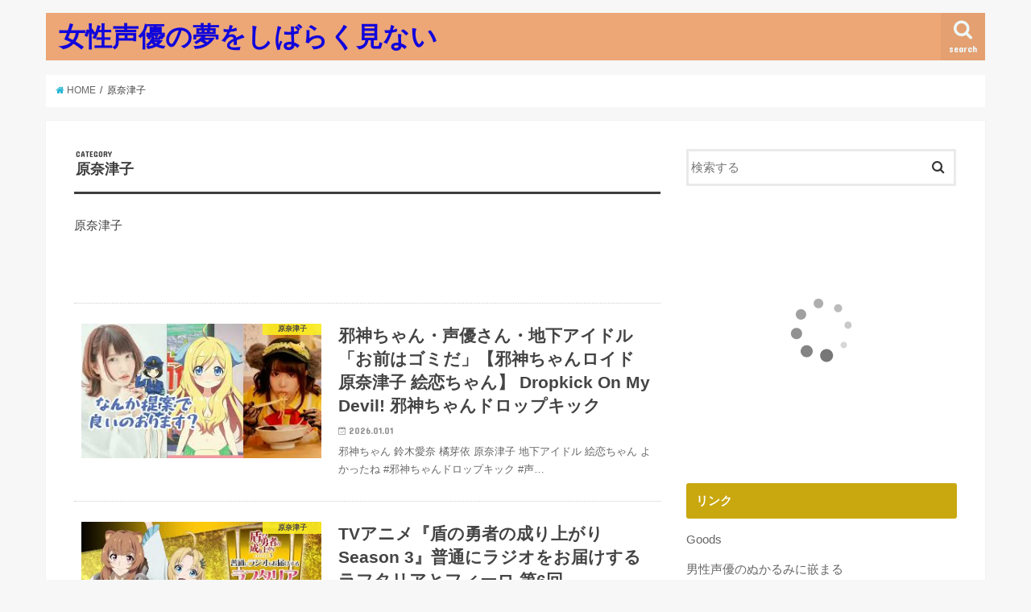

--- FILE ---
content_type: text/html; charset=UTF-8
request_url: https://orzorz.net/category/%E5%8E%9F%E5%A5%88%E6%B4%A5%E5%AD%90
body_size: 17989
content:
<!doctype html>
<!--[if lt IE 7]><html lang="ja" class="no-js lt-ie9 lt-ie8 lt-ie7"><![endif]-->
<!--[if (IE 7)&!(IEMobile)]><html lang="ja" class="no-js lt-ie9 lt-ie8"><![endif]-->
<!--[if (IE 8)&!(IEMobile)]><html lang="ja" class="no-js lt-ie9"><![endif]-->
<!--[if gt IE 8]><!--> <html lang="ja" class="no-js"><!--<![endif]-->

<head>
<meta charset="utf-8">
<meta http-equiv="X-UA-Compatible" content="IE=edge">
<title>原奈津子 | 女性声優の夢をしばらく見ない</title>
<meta name="HandheldFriendly" content="True">
<meta name="MobileOptimized" content="320">
<meta name="viewport" content="width=device-width, initial-scale=1"/>

<link rel="apple-touch-icon" href="https://orzorz.net/wp-content/themes/jstork/library/images/apple-touch-icon.png">
<link rel="icon" href="https://orzorz.net/wp-content/themes/jstork/library/images/favicon.png">

<link rel="pingback" href="https://orzorz.net/xmlrpc.php">

<!--[if IE]>
<link rel="shortcut icon" href="https://orzorz.net/wp-content/themes/jstork/library/images/favicon.ico">
<![endif]-->
<!--[if lt IE 9]>
<script src="//html5shiv.googlecode.com/svn/trunk/html5.js"></script>
<script src="//css3-mediaqueries-js.googlecode.com/svn/trunk/css3-mediaqueries.js"></script>
<![endif]-->




<!-- All in One SEO Pack 2.10 by Michael Torbert of Semper Fi Web Design[415,445] -->
<meta name="description"  content="原奈津子" />
<meta name="robots" content="noindex,follow" />
<link rel='next' href='https://orzorz.net/category/%E5%8E%9F%E5%A5%88%E6%B4%A5%E5%AD%90/page/2' />

<link rel="canonical" href="https://orzorz.net/category/%e5%8e%9f%e5%a5%88%e6%b4%a5%e5%ad%90" />
<!-- /all in one seo pack -->
<link rel='dns-prefetch' href='//s0.wp.com' />
<link rel='dns-prefetch' href='//ajax.googleapis.com' />
<link rel='dns-prefetch' href='//fonts.googleapis.com' />
<link rel='dns-prefetch' href='//maxcdn.bootstrapcdn.com' />
<link rel='dns-prefetch' href='//s.w.org' />
<link rel="alternate" type="application/rss+xml" title="女性声優の夢をしばらく見ない &raquo; フィード" href="https://orzorz.net/feed" />
<link rel="alternate" type="application/rss+xml" title="女性声優の夢をしばらく見ない &raquo; コメントフィード" href="https://orzorz.net/comments/feed" />
<link rel="alternate" type="application/rss+xml" title="女性声優の夢をしばらく見ない &raquo; 原奈津子 カテゴリーのフィード" href="https://orzorz.net/category/%e5%8e%9f%e5%a5%88%e6%b4%a5%e5%ad%90/feed" />
		<script type="text/javascript">
			window._wpemojiSettings = {"baseUrl":"https:\/\/s.w.org\/images\/core\/emoji\/12.0.0-1\/72x72\/","ext":".png","svgUrl":"https:\/\/s.w.org\/images\/core\/emoji\/12.0.0-1\/svg\/","svgExt":".svg","source":{"concatemoji":"https:\/\/orzorz.net\/wp-includes\/js\/wp-emoji-release.min.js"}};
			!function(e,a,t){var n,r,o,i=a.createElement("canvas"),p=i.getContext&&i.getContext("2d");function s(e,t){var a=String.fromCharCode;p.clearRect(0,0,i.width,i.height),p.fillText(a.apply(this,e),0,0);e=i.toDataURL();return p.clearRect(0,0,i.width,i.height),p.fillText(a.apply(this,t),0,0),e===i.toDataURL()}function c(e){var t=a.createElement("script");t.src=e,t.defer=t.type="text/javascript",a.getElementsByTagName("head")[0].appendChild(t)}for(o=Array("flag","emoji"),t.supports={everything:!0,everythingExceptFlag:!0},r=0;r<o.length;r++)t.supports[o[r]]=function(e){if(!p||!p.fillText)return!1;switch(p.textBaseline="top",p.font="600 32px Arial",e){case"flag":return s([55356,56826,55356,56819],[55356,56826,8203,55356,56819])?!1:!s([55356,57332,56128,56423,56128,56418,56128,56421,56128,56430,56128,56423,56128,56447],[55356,57332,8203,56128,56423,8203,56128,56418,8203,56128,56421,8203,56128,56430,8203,56128,56423,8203,56128,56447]);case"emoji":return!s([55357,56424,55356,57342,8205,55358,56605,8205,55357,56424,55356,57340],[55357,56424,55356,57342,8203,55358,56605,8203,55357,56424,55356,57340])}return!1}(o[r]),t.supports.everything=t.supports.everything&&t.supports[o[r]],"flag"!==o[r]&&(t.supports.everythingExceptFlag=t.supports.everythingExceptFlag&&t.supports[o[r]]);t.supports.everythingExceptFlag=t.supports.everythingExceptFlag&&!t.supports.flag,t.DOMReady=!1,t.readyCallback=function(){t.DOMReady=!0},t.supports.everything||(n=function(){t.readyCallback()},a.addEventListener?(a.addEventListener("DOMContentLoaded",n,!1),e.addEventListener("load",n,!1)):(e.attachEvent("onload",n),a.attachEvent("onreadystatechange",function(){"complete"===a.readyState&&t.readyCallback()})),(n=t.source||{}).concatemoji?c(n.concatemoji):n.wpemoji&&n.twemoji&&(c(n.twemoji),c(n.wpemoji)))}(window,document,window._wpemojiSettings);
		</script>
		<style type="text/css">
img.wp-smiley,
img.emoji {
	display: inline !important;
	border: none !important;
	box-shadow: none !important;
	height: 1em !important;
	width: 1em !important;
	margin: 0 .07em !important;
	vertical-align: -0.1em !important;
	background: none !important;
	padding: 0 !important;
}
</style>
	<link rel='stylesheet' id='wp-block-library-css'  href='https://orzorz.net/wp-includes/css/dist/block-library/style.min.css' type='text/css' media='all' />
<link rel='stylesheet' id='style-css'  href='https://orzorz.net/wp-content/themes/jstork/style.css' type='text/css' media='all' />
<link rel='stylesheet' id='child-style-css'  href='https://orzorz.net/wp-content/themes/jstork_custom/style.css' type='text/css' media='all' />
<link rel='stylesheet' id='slick-css'  href='https://orzorz.net/wp-content/themes/jstork/library/css/slick.css' type='text/css' media='all' />
<link rel='stylesheet' id='shortcode-css'  href='https://orzorz.net/wp-content/themes/jstork/library/css/shortcode.css' type='text/css' media='all' />
<link rel='stylesheet' id='gf_Concert-css'  href='//fonts.googleapis.com/css?family=Concert+One' type='text/css' media='all' />
<link rel='stylesheet' id='gf_Lato-css'  href='//fonts.googleapis.com/css?family=Lato' type='text/css' media='all' />
<link rel='stylesheet' id='fontawesome-css'  href='//maxcdn.bootstrapcdn.com/font-awesome/4.6.0/css/font-awesome.min.css' type='text/css' media='all' />
<link rel='stylesheet' id='remodal-css'  href='https://orzorz.net/wp-content/themes/jstork/library/css/remodal.css' type='text/css' media='all' />
<link rel='stylesheet' id='jetpack_css-css'  href='https://orzorz.net/wp-content/plugins/jetpack/css/jetpack.css' type='text/css' media='all' />
<script type='text/javascript' src='//ajax.googleapis.com/ajax/libs/jquery/1.12.2/jquery.min.js'></script>
<link rel='https://api.w.org/' href='https://orzorz.net/wp-json/' />
<link rel="EditURI" type="application/rsd+xml" title="RSD" href="https://orzorz.net/xmlrpc.php?rsd" />
<link rel="wlwmanifest" type="application/wlwmanifest+xml" href="https://orzorz.net/wp-includes/wlwmanifest.xml" /> 

<!-- Favicon Rotator -->
<link rel="shortcut icon" href="https://orzorz.net/wp-content/uploads/2018/12/i16.png" />
<link rel="apple-touch-icon-precomposed" href="https://orzorz.net/wp-content/uploads/2018/12/i16-1.png" />
<!-- End Favicon Rotator -->
<style type='text/css'>img#wpstats{display:none}</style><style type="text/css">
body{color: #3E3E3E;}
a,#breadcrumb li a i{color: #1BB4D3;}
a:hover{color: #E69B9B;}
.article-footer .post-categories li a,.article-footer .tags a{  background: #1BB4D3;  border:1px solid #1BB4D3;}
.article-footer .tags a{color:#1BB4D3; background: none;}
.article-footer .post-categories li a:hover,.article-footer .tags a:hover{ background:#E69B9B;  border-color:#E69B9B;}
input[type="text"],input[type="password"],input[type="datetime"],input[type="datetime-local"],input[type="date"],input[type="month"],input[type="time"],input[type="week"],input[type="number"],input[type="email"],input[type="url"],input[type="search"],input[type="tel"],input[type="color"],select,textarea,.field { background-color: #ffffff;}
/*ヘッダー*/
.header{color: #ffffff;}
.header.bg,.header #inner-header,.menu-sp{background: #eda676;}
#logo a{color: #1106db;}
#g_nav .nav li a,.nav_btn,.menu-sp a,.menu-sp a,.menu-sp > ul:after{color: #edf9fc;}
#logo a:hover,#g_nav .nav li a:hover,.nav_btn:hover{color:#eeeeee;}
@media only screen and (min-width: 768px) {
.nav > li > a:after{background: #eeeeee;}
.nav ul {background: #ba7851;}
#g_nav .nav li ul.sub-menu li a{color: #f7f7f7;}
}
@media only screen and (max-width: 1165px) {
.site_description{
background: #eda676;
color: #ffffff;
}
}
/*メインエリア*/
#inner-content{background: #ffffff}
.top-post-list .post-list:before{background: #1BB4D3;}
.widget li a:after{color: #1BB4D3;}
/* 投稿ページ見出し */
.entry-content h2,.widgettitle{background: #c9a70e; color: #ffffff;}
.entry-content h3{border-color: #c9a70e;}
.h_boader .entry-content h2{border-color: #c9a70e; color: #3E3E3E;}
.h_balloon .entry-content h2:after{border-top-color: #c9a70e;}
/* リスト要素 */
.entry-content ul li:before{ background: #c9a70e;}
.entry-content ol li:before{ background: #c9a70e;}
/* カテゴリーラベル */
.post-list-card .post-list .eyecatch .cat-name,.top-post-list .post-list .eyecatch .cat-name,.byline .cat-name,.single .authorbox .author-newpost li .cat-name,.related-box li .cat-name,.carouselwrap .cat-name,.eyecatch .cat-name{background: #fcee21; color:  #444444;}
/* ランキングバッジ */
ul.wpp-list li a:before{background: #c9a70e; color: #ffffff;}
/* アーカイブのボタン */
.readmore a{border:1px solid #1BB4D3;color:#1BB4D3;}
.readmore a:hover{background:#1BB4D3;color:#fff;}
/* ボタンの色 */
.btn-wrap a{background: #1BB4D3;border: 1px solid #1BB4D3;}
.btn-wrap a:hover{background: #E69B9B;border-color: #E69B9B;}
.btn-wrap.simple a{border:1px solid #1BB4D3;color:#1BB4D3;}
.btn-wrap.simple a:hover{background:#1BB4D3;}
/* コメント */
.blue-btn, .comment-reply-link, #submit { background-color: #1BB4D3; }
.blue-btn:hover, .comment-reply-link:hover, #submit:hover, .blue-btn:focus, .comment-reply-link:focus, #submit:focus {background-color: #E69B9B; }
/* サイドバー */
#sidebar1{color: #444444;}
.widget a{text-decoration:none; color:#666666;}
.widget a:hover{color:#999999;}
/*フッター*/
#footer-top.bg,#footer-top .inner,.cta-inner{background-color: #ba7851; color: #CACACA;}
.footer a,#footer-top a{color: #f7f7f7;}
#footer-top .widgettitle{color: #CACACA;}
.footer.bg,.footer .inner {background-color: #ba7851;color: #CACACA;}
.footer-links li a:before{ color: #eda676;}
/* ページネーション */
.pagination a, .pagination span,.page-links a{border-color: #1BB4D3; color: #1BB4D3;}
.pagination .current,.pagination .current:hover,.page-links ul > li > span{background-color: #1BB4D3; border-color: #1BB4D3;}
.pagination a:hover, .pagination a:focus,.page-links a:hover, .page-links a:focus{background-color: #1BB4D3; color: #fff;}
</style>

<!-- Jetpack Open Graph Tags -->
<meta property="og:type" content="website" />
<meta property="og:title" content="原奈津子 &#8211; 女性声優の夢をしばらく見ない" />
<meta property="og:url" content="https://orzorz.net/category/%e5%8e%9f%e5%a5%88%e6%b4%a5%e5%ad%90" />
<meta property="og:description" content="原奈津子" />
<meta property="og:site_name" content="女性声優の夢をしばらく見ない" />
<meta property="og:image" content="https://s0.wp.com/i/blank.jpg" />
<meta property="og:locale" content="ja_JP" />
<meta name="twitter:creator" content="@iseudon20" />

<!-- End Jetpack Open Graph Tags -->
</head>

<body class="archive category category-324">
<div id="container" class="  ">

<header class="header animated fadeIn  " role="banner">
<div id="inner-header" class="wrap cf">
<div id="logo" class="gf ">
<p class="h1 text"><a href="https://orzorz.net">女性声優の夢をしばらく見ない</a></p>
</div>

<nav id="g_nav" role="navigation">
<a href="#searchbox" data-remodal-target="searchbox" class="nav_btn search_btn"><span class="text gf">search</span></a>

</nav>

<a href="#spnavi" data-remodal-target="spnavi" class="nav_btn"><span class="text gf">menu</span></a>


</div>
</header>


<div class="remodal" data-remodal-id="spnavi" data-remodal-options="hashTracking:false">
<button data-remodal-action="close" class="remodal-close"><span class="text gf">CLOSE</span></button>
<button data-remodal-action="close" class="remodal-close"><span class="text gf">CLOSE</span></button>
</div>



<div class="remodal searchbox" data-remodal-id="searchbox" data-remodal-options="hashTracking:false">
<div class="search cf"><dl><dt>キーワードで記事を検索</dt><dd><form role="search" method="get" id="searchform" class="searchform cf" action="https://orzorz.net/" >
		<input type="search" placeholder="検索する" value="" name="s" id="s" />
		<button type="submit" id="searchsubmit" ><i class="fa fa-search"></i></button>
		</form></dd></dl></div>
<button data-remodal-action="close" class="remodal-close"><span class="text gf">CLOSE</span></button>
</div>









<div id="breadcrumb" class="breadcrumb inner wrap cf"><ul><li itemscope itemtype="//data-vocabulary.org/Breadcrumb"><a href="https://orzorz.net/" itemprop="url"><i class="fa fa-home"></i><span itemprop="title"> HOME</span></a></li><li itemscope itemtype="//data-vocabulary.org/Breadcrumb"><span itemprop="title">原奈津子</span></li></ul></div><div id="content">
<div id="inner-content" class="wrap cf">
<main id="main" class="m-all t-all d-5of7 cf" role="main">
<div class="archivettl">
<h1 class="archive-title h2">
<span class="gf">CATEGORY</span> 原奈津子</h1>
</div>
<div class="taxonomy-description entry-content"><p>原奈津子</p>
</div>

		<div class="top-post-list">


<article class="post-list animated fadeIn" role="article">
<a href="https://orzorz.net/30530.html" rel="bookmark" title="邪神ちゃん・声優さん・地下アイドル「お前はゴミだ」【邪神ちゃんロイド 原奈津子 絵恋ちゃん】 Dropkick On My Devil! 邪神ちゃんドロップキック" class="cf">


<figure class="eyecatch">
<img width="320" height="180" src="https://orzorz.net/wp-content/uploads/2026/01/mqdefault-2.jpg" class="attachment-home-thum size-home-thum wp-post-image" alt="" srcset="https://orzorz.net/wp-content/uploads/2026/01/mqdefault-2.jpg 320w, https://orzorz.net/wp-content/uploads/2026/01/mqdefault-2-300x169.jpg 300w" sizes="(max-width: 320px) 100vw, 320px" /><span class="cat-name cat-id-324">原奈津子</span>
</figure>

<section class="entry-content">
<h1 class="h2 entry-title">邪神ちゃん・声優さん・地下アイドル「お前はゴミだ」【邪神ちゃんロイド 原奈津子 絵恋ちゃん】 Dropkick On My Devil! 邪神ちゃんドロップキック</h1>

<p class="byline entry-meta vcard">
<span class="date gf updated">2026.01.01</span>
<span class="writer name author"><span class="fn">tibi</span></span>
</p>

<div class="description"><p>邪神ちゃん 鈴木愛奈 橘芽依 原奈津子 地下アイドル 絵恋ちゃん よかったね #邪神ちゃんドロップキック #声&#8230;</p>
</div>

</section>
</a>
</article>


<article class="post-list animated fadeIn" role="article">
<a href="https://orzorz.net/29940.html" rel="bookmark" title="TVアニメ『盾の勇者の成り上がり Season 3』普通にラジオをお届けするラフタリアとフィーロ 第6回" class="cf">


<figure class="eyecatch">
<img width="320" height="180" src="https://orzorz.net/wp-content/uploads/2025/10/mqdefault-66.jpg" class="attachment-home-thum size-home-thum wp-post-image" alt="" srcset="https://orzorz.net/wp-content/uploads/2025/10/mqdefault-66.jpg 320w, https://orzorz.net/wp-content/uploads/2025/10/mqdefault-66-300x169.jpg 300w" sizes="(max-width: 320px) 100vw, 320px" /><span class="cat-name cat-id-324">原奈津子</span>
</figure>

<section class="entry-content">
<h1 class="h2 entry-title">TVアニメ『盾の勇者の成り上がり Season 3』普通にラジオをお届けするラフタリアとフィーロ 第6回</h1>

<p class="byline entry-meta vcard">
<span class="date gf updated">2025.10.18</span>
<span class="writer name author"><span class="fn">tibi</span></span>
</p>

<div class="description"><p>TVアニメ『盾の勇者の成り上がり Season 3』好評放送中！ 毎月ラフタリア役瀬戸麻沙美さんとフィーロ役日&#8230;</p>
</div>

</section>
</a>
</article>


<article class="post-list animated fadeIn" role="article">
<a href="https://orzorz.net/29710.html" rel="bookmark" title="【美醜の大地 第11話】声優：今井麻美、原奈津子、酒井広大、阿部大樹など" class="cf">


<figure class="eyecatch">
<img width="320" height="180" src="https://orzorz.net/wp-content/uploads/2025/09/mqdefault-70.jpg" class="attachment-home-thum size-home-thum wp-post-image" alt="" srcset="https://orzorz.net/wp-content/uploads/2025/09/mqdefault-70.jpg 320w, https://orzorz.net/wp-content/uploads/2025/09/mqdefault-70-300x169.jpg 300w" sizes="(max-width: 320px) 100vw, 320px" /><span class="cat-name cat-id-324">原奈津子</span>
</figure>

<section class="entry-content">
<h1 class="h2 entry-title">【美醜の大地 第11話】声優：今井麻美、原奈津子、酒井広大、阿部大樹など</h1>

<p class="byline entry-meta vcard">
<span class="date gf updated">2025.09.18</span>
<span class="writer name author"><span class="fn">tibi</span></span>
</p>

<div class="description"></div>

</section>
</a>
</article>


<article class="post-list animated fadeIn" role="article">
<a href="https://orzorz.net/28394.html" rel="bookmark" title="【ASMR】真夜中に出会ったシスターが、耳かきやらなにやらで甘やかしてくれる【CV.原奈津子】" class="cf">


<figure class="eyecatch">
<img width="320" height="180" src="https://orzorz.net/wp-content/uploads/2025/04/mqdefault-15.jpg" class="attachment-home-thum size-home-thum wp-post-image" alt="" srcset="https://orzorz.net/wp-content/uploads/2025/04/mqdefault-15.jpg 320w, https://orzorz.net/wp-content/uploads/2025/04/mqdefault-15-300x169.jpg 300w" sizes="(max-width: 320px) 100vw, 320px" /><span class="cat-name cat-id-324">原奈津子</span>
</figure>

<section class="entry-content">
<h1 class="h2 entry-title">【ASMR】真夜中に出会ったシスターが、耳かきやらなにやらで甘やかしてくれる【CV.原奈津子】</h1>

<p class="byline entry-meta vcard">
<span class="date gf updated">2025.04.04</span>
<span class="writer name author"><span class="fn">tibi</span></span>
</p>

<div class="description"><p>今回は真夜中に出会ったシスターが迷える（？）あなたに耳かきをしてくれるよ～♪ 原奈津子さん演じる真理愛さんは迷&#8230;</p>
</div>

</section>
</a>
</article>


<article class="post-list animated fadeIn" role="article">
<a href="https://orzorz.net/27998.html" rel="bookmark" title="邪神ちゃんvs原奈津子×小見川千明【食レポ対決】 Dropkick On My Devil! 邪神ちゃんドロップキック jashinchan" class="cf">


<figure class="eyecatch">
<img width="320" height="180" src="https://orzorz.net/wp-content/uploads/2025/02/mqdefault-49.jpg" class="attachment-home-thum size-home-thum wp-post-image" alt="" srcset="https://orzorz.net/wp-content/uploads/2025/02/mqdefault-49.jpg 320w, https://orzorz.net/wp-content/uploads/2025/02/mqdefault-49-300x169.jpg 300w" sizes="(max-width: 320px) 100vw, 320px" /><span class="cat-name cat-id-324">原奈津子</span>
</figure>

<section class="entry-content">
<h1 class="h2 entry-title">邪神ちゃんvs原奈津子×小見川千明【食レポ対決】 Dropkick On My Devil! 邪神ちゃんドロップキック jashinchan</h1>

<p class="byline entry-meta vcard">
<span class="date gf updated">2025.02.13</span>
<span class="writer name author"><span class="fn">tibi</span></span>
</p>

<div class="description"><p>邪神ちゃん 鈴木愛奈 橘芽依 原奈津子 ミノス 小見川千明 #邪神ちゃんドロップキック #声優 邪神ちゃんドロ&#8230;</p>
</div>

</section>
</a>
</article>


<article class="post-list animated fadeIn" role="article">
<a href="https://orzorz.net/27820.html" rel="bookmark" title="原奈津子の一言でドン引きする Dropkick On My Devil! 邪神ちゃんドロップキック【橘芽依 ぺこら】" class="cf">


<figure class="eyecatch">
<img width="320" height="180" src="https://orzorz.net/wp-content/uploads/2025/01/mqdefault-84.jpg" class="attachment-home-thum size-home-thum wp-post-image" alt="" srcset="https://orzorz.net/wp-content/uploads/2025/01/mqdefault-84.jpg 320w, https://orzorz.net/wp-content/uploads/2025/01/mqdefault-84-300x169.jpg 300w" sizes="(max-width: 320px) 100vw, 320px" /><span class="cat-name cat-id-324">原奈津子</span>
</figure>

<section class="entry-content">
<h1 class="h2 entry-title">原奈津子の一言でドン引きする Dropkick On My Devil! 邪神ちゃんドロップキック【橘芽依 ぺこら】</h1>

<p class="byline entry-meta vcard">
<span class="date gf updated">2025.01.22</span>
<span class="writer name author"><span class="fn">tibi</span></span>
</p>

<div class="description"><p>橘芽依 原奈津子 ぺこら 小坂井祐莉絵 平成→令和 バジリスクタイム #邪神ちゃんドロップキック #声優 ja&#8230;</p>
</div>

</section>
</a>
</article>


<article class="post-list animated fadeIn" role="article">
<a href="https://orzorz.net/27572.html" rel="bookmark" title="本とこラジオ #91　2023.4.20　ゲスト：井原奈津子（手書き文字愛好家）" class="cf">


<figure class="eyecatch">
<img width="320" height="180" src="https://orzorz.net/wp-content/uploads/2024/12/mqdefault-84.jpg" class="attachment-home-thum size-home-thum wp-post-image" alt="" srcset="https://orzorz.net/wp-content/uploads/2024/12/mqdefault-84.jpg 320w, https://orzorz.net/wp-content/uploads/2024/12/mqdefault-84-300x169.jpg 300w" sizes="(max-width: 320px) 100vw, 320px" /><span class="cat-name cat-id-324">原奈津子</span>
</figure>

<section class="entry-content">
<h1 class="h2 entry-title">本とこラジオ #91　2023.4.20　ゲスト：井原奈津子（手書き文字愛好家）</h1>

<p class="byline entry-meta vcard">
<span class="date gf updated">2024.12.22</span>
<span class="writer name author"><span class="fn">tibi</span></span>
</p>

<div class="description"><p>本をめぐって 西へ東へ 本にまつわる人や、本のある場所を訪れたり、電話をかけ、おしゃべりする台本なし神出鬼没の&#8230;</p>
</div>

</section>
</a>
</article>


<article class="post-list animated fadeIn" role="article">
<a href="https://orzorz.net/26928.html" rel="bookmark" title="邪神ちゃんドロップキックX 8話 リアクション 【まさかの原奈津子さんw】 DROPKICK ON MY DEVIL!!X episode8 reaction 同時視聴 反応 マジ大道芸人" class="cf">


<figure class="eyecatch">
<img width="320" height="180" src="https://orzorz.net/wp-content/uploads/2024/10/mqdefault-5.jpg" class="attachment-home-thum size-home-thum wp-post-image" alt="" srcset="https://orzorz.net/wp-content/uploads/2024/10/mqdefault-5.jpg 320w, https://orzorz.net/wp-content/uploads/2024/10/mqdefault-5-300x169.jpg 300w" sizes="(max-width: 320px) 100vw, 320px" /><span class="cat-name cat-id-324">原奈津子</span>
</figure>

<section class="entry-content">
<h1 class="h2 entry-title">邪神ちゃんドロップキックX 8話 リアクション 【まさかの原奈津子さんw】 DROPKICK ON MY DEVIL!!X episode8 reaction 同時視聴 反応 マジ大道芸人</h1>

<p class="byline entry-meta vcard">
<span class="date gf updated">2024.10.02</span>
<span class="writer name author"><span class="fn">tibi</span></span>
</p>

<div class="description"><p>邪神ちゃんドロップキックX 8話 リアクションです！ dアニメストアで視聴しました！ マジ大道芸人HAMARの&#8230;</p>
</div>

</section>
</a>
</article>


<article class="post-list animated fadeIn" role="article">
<a href="https://orzorz.net/25120.html" rel="bookmark" title="小見川千明…素材の事が良く伝わる食レポの完成形【お菓子 肉】 Dropkick On My Devil! 邪神ちゃんドロップキック" class="cf">


<figure class="eyecatch">
<img width="320" height="180" src="https://orzorz.net/wp-content/uploads/2024/02/mqdefault-68.jpg" class="attachment-home-thum size-home-thum wp-post-image" alt="" srcset="https://orzorz.net/wp-content/uploads/2024/02/mqdefault-68.jpg 320w, https://orzorz.net/wp-content/uploads/2024/02/mqdefault-68-300x169.jpg 300w" sizes="(max-width: 320px) 100vw, 320px" /><span class="cat-name cat-id-324">原奈津子</span>
</figure>

<section class="entry-content">
<h1 class="h2 entry-title">小見川千明…素材の事が良く伝わる食レポの完成形【お菓子 肉】 Dropkick On My Devil! 邪神ちゃんドロップキック</h1>

<p class="byline entry-meta vcard">
<span class="date gf updated">2024.02.18</span>
<span class="writer name author"><span class="fn">tibi</span></span>
</p>

<div class="description"><p>小見川千明 ミノス 原奈津子 橘芽依 #邪神ちゃんドロップキック #声優 ※※※邪神ちゃんドロップキックXに特&#8230;</p>
</div>

</section>
</a>
</article>


<article class="post-list animated fadeIn" role="article">
<a href="https://orzorz.net/24934.html" rel="bookmark" title="【競馬好き女子会 配信中】森香澄、細江純子、三嶋まりえ、雪平莉左、熊崎晴香、原奈津子" class="cf">


<figure class="eyecatch">
<img width="320" height="180" src="https://orzorz.net/wp-content/uploads/2024/01/mqdefault-98.jpg" class="attachment-home-thum size-home-thum wp-post-image" alt="" srcset="https://orzorz.net/wp-content/uploads/2024/01/mqdefault-98.jpg 320w, https://orzorz.net/wp-content/uploads/2024/01/mqdefault-98-300x169.jpg 300w" sizes="(max-width: 320px) 100vw, 320px" /><span class="cat-name cat-id-324">原奈津子</span>
</figure>

<section class="entry-content">
<h1 class="h2 entry-title">【競馬好き女子会 配信中】森香澄、細江純子、三嶋まりえ、雪平莉左、熊崎晴香、原奈津子</h1>

<p class="byline entry-meta vcard">
<span class="date gf updated">2024.01.25</span>
<span class="writer name author"><span class="fn">tibi</span></span>
</p>

<div class="description"><p>本編フルはこちら→ https://youtu.be/tlEULbqIxz8 ディープインパクト＆ディープ産駒&#8230;</p>
</div>

</section>
</a>
</article>


<article class="post-list animated fadeIn" role="article">
<a href="https://orzorz.net/24684.html" rel="bookmark" title="あっちむいてほい対決 小坂井祐莉絵(ぺこら) vs 原奈津子(橘芽依) Dropkick On My Devil! 邪神ちゃんドロップキック" class="cf">


<figure class="eyecatch">
<img width="320" height="180" src="https://orzorz.net/wp-content/uploads/2023/12/mqdefault-96.jpg" class="attachment-home-thum size-home-thum wp-post-image" alt="" srcset="https://orzorz.net/wp-content/uploads/2023/12/mqdefault-96.jpg 320w, https://orzorz.net/wp-content/uploads/2023/12/mqdefault-96-300x169.jpg 300w" sizes="(max-width: 320px) 100vw, 320px" /><span class="cat-name cat-id-324">原奈津子</span>
</figure>

<section class="entry-content">
<h1 class="h2 entry-title">あっちむいてほい対決 小坂井祐莉絵(ぺこら) vs 原奈津子(橘芽依) Dropkick On My Devil! 邪神ちゃんドロップキック</h1>

<p class="byline entry-meta vcard">
<span class="date gf updated">2023.12.25</span>
<span class="writer name author"><span class="fn">tibi</span></span>
</p>

<div class="description"><p>ぺこら 橘芽依 あっちむいてホイ対決 ジャンケン弱すぎて原奈津子に爆笑される小坂井祐莉絵 声優 voiceac&#8230;</p>
</div>

</section>
</a>
</article>


<article class="post-list animated fadeIn" role="article">
<a href="https://orzorz.net/23352.html" rel="bookmark" title="祝・邪神ちゃん帯広編決定杯" class="cf">


<figure class="eyecatch">
<img width="320" height="180" src="https://orzorz.net/wp-content/uploads/2023/07/mqdefault-42.jpg" class="attachment-home-thum size-home-thum wp-post-image" alt="" srcset="https://orzorz.net/wp-content/uploads/2023/07/mqdefault-42.jpg 320w, https://orzorz.net/wp-content/uploads/2023/07/mqdefault-42-300x169.jpg 300w" sizes="(max-width: 320px) 100vw, 320px" /><span class="cat-name cat-id-324">原奈津子</span>
</figure>

<section class="entry-content">
<h1 class="h2 entry-title">祝・邪神ちゃん帯広編決定杯</h1>

<p class="byline entry-meta vcard">
<span class="date gf updated">2023.07.11</span>
<span class="writer name author"><span class="fn">tibi</span></span>
</p>

<div class="description"><p>帯広編制作決定を祝して「ばんえい競馬」で邪神ちゃんの協賛レースが行われます！これに挑戦するのは競馬だいすき原奈&#8230;</p>
</div>

</section>
</a>
</article>



</div>	
<nav class="pagination cf">
<ul class='page-numbers'>
	<li><span aria-current='page' class='page-numbers current'>1</span></li>
	<li><a class='page-numbers' href='https://orzorz.net/category/%E5%8E%9F%E5%A5%88%E6%B4%A5%E5%AD%90/page/2'>2</a></li>
	<li><a class='page-numbers' href='https://orzorz.net/category/%E5%8E%9F%E5%A5%88%E6%B4%A5%E5%AD%90/page/3'>3</a></li>
	<li><a class="next page-numbers" href="https://orzorz.net/category/%E5%8E%9F%E5%A5%88%E6%B4%A5%E5%AD%90/page/2">></a></li>
</ul>
</nav>

</main>
<div id="sidebar1" class="sidebar m-all t-all d-2of7 cf" role="complementary">

<div id="search-2" class="widget widget_search"><form role="search" method="get" id="searchform" class="searchform cf" action="https://orzorz.net/" >
		<input type="search" placeholder="検索する" value="" name="s" id="s" />
		<button type="submit" id="searchsubmit" ><i class="fa fa-search"></i></button>
		</form></div><div id="text-4" class="widget widget_text">			<div class="textwidget"><p><script type="text/javascript">rakuten_design="slide";rakuten_affiliateId="1789a0d8.ef913f1a.1789a0d9.4cbc1082";rakuten_items="ctsmatch";rakuten_genreId="0";rakuten_size="336x280";rakuten_target="_blank";rakuten_theme="gray";rakuten_border="off";rakuten_auto_mode="on";rakuten_genre_title="off";rakuten_recommend="on";rakuten_ts="1619062284901";</script><script type="text/javascript" src="https://xml.affiliate.rakuten.co.jp/widget/js/rakuten_widget.js"></script></p>
</div>
		</div><div id="text-7" class="widget widget_text"><h4 class="widgettitle"><span>リンク</span></h4>			<div class="textwidget"><p><a href="https://orzorz.net/2/index.html">Goods</a></p>
<p><a href="https://sas.tokyo">男性声優のぬかるみに嵌まる</a></p>
</div>
		</div><div id="categories-2" class="widget widget_categories"><h4 class="widgettitle"><span>カテゴリー</span></h4>		<ul>
				<li class="cat-item cat-item-153"><a href="https://orzorz.net/category/m%e3%83%bba%e3%83%bbo" title="M・A・O">M・A・O</a>
</li>
	<li class="cat-item cat-item-411"><a href="https://orzorz.net/category/%e3%81%99%e3%81%9a%e3%81%8d%e3%81%91%e3%81%84%e3%81%93" title="すずきけいこ">すずきけいこ</a>
</li>
	<li class="cat-item cat-item-109"><a href="https://orzorz.net/category/%e3%81%9f%e3%81%8b%e3%81%af%e3%81%97%e6%99%ba%e7%a7%8b" title="たかはし智秋">たかはし智秋</a>
</li>
	<li class="cat-item cat-item-412"><a href="https://orzorz.net/category/%e3%81%9f%e3%81%bf%e3%82%84%e3%81%99%e3%81%a8%e3%82%82%e3%81%88" title="たみやすともえ">たみやすともえ</a>
</li>
	<li class="cat-item cat-item-413"><a href="https://orzorz.net/category/%e3%82%84%e3%81%aa%e3%81%9b%e3%81%aa%e3%81%a4%e3%81%bf" title="やなせなつみ">やなせなつみ</a>
</li>
	<li class="cat-item cat-item-165"><a href="https://orzorz.net/category/%e3%82%86%e3%81%8b%e3%81%aa" title="ゆかな">ゆかな</a>
</li>
	<li class="cat-item cat-item-330"><a href="https://orzorz.net/category/%e3%82%86%e3%81%8d%e3%81%ae%e3%81%95%e3%81%a4%e3%81%8d" title="ゆきのさつき">ゆきのさつき</a>
</li>
	<li class="cat-item cat-item-319"><a href="https://orzorz.net/category/%e3%82%88%e3%81%93%e3%81%96%e3%82%8f%e3%81%91%e3%81%84%e5%ad%90" title="よこざわけい子">よこざわけい子</a>
</li>
	<li class="cat-item cat-item-398"><a href="https://orzorz.net/category/%e3%83%95%e3%82%a1%e3%82%a4%e3%83%ab%e3%83%bc%e3%82%ba%e3%81%82%e3%81%84" title="ファイルーズあい">ファイルーズあい</a>
</li>
	<li class="cat-item cat-item-151"><a href="https://orzorz.net/category/%e3%83%96%e3%83%aa%e3%83%89%e3%82%ab%e3%83%83%e3%83%88%e3%82%bb%e3%83%bc%e3%83%a9%e6%81%b5%e7%be%8e" title="ブリドカットセーラ恵美">ブリドカットセーラ恵美</a>
</li>
	<li class="cat-item cat-item-158"><a href="https://orzorz.net/category/%e4%b8%89%e6%a3%ae%e3%81%99%e3%81%9a%e3%81%93" title="三森すずこ">三森すずこ</a>
</li>
	<li class="cat-item cat-item-155"><a href="https://orzorz.net/category/%e4%b8%89%e6%be%a4%e7%b4%97%e5%8d%83%e9%a6%99" title="三澤紗千香">三澤紗千香</a>
</li>
	<li class="cat-item cat-item-98"><a href="https://orzorz.net/category/%e4%b8%89%e7%93%b6%e7%94%b1%e5%b8%83%e5%ad%90" title="三瓶由布子">三瓶由布子</a>
</li>
	<li class="cat-item cat-item-289"><a href="https://orzorz.net/category/%e4%b8%89%e7%9f%b3%e7%90%b4%e4%b9%83" title="三石琴乃">三石琴乃</a>
</li>
	<li class="cat-item cat-item-13"><a href="https://orzorz.net/category/%e4%b8%8a%e5%9d%82%e3%81%99%e3%81%bf%e3%82%8c" title="上坂すみれ">上坂すみれ</a>
</li>
	<li class="cat-item cat-item-61"><a href="https://orzorz.net/category/%e4%b8%8a%e7%94%b0%e9%ba%97%e5%a5%88" title="上田麗奈">上田麗奈</a>
</li>
	<li class="cat-item cat-item-307"><a href="https://orzorz.net/category/%e4%b8%8b%e5%9c%b0%e7%b4%ab%e9%87%8e" title="下地紫野">下地紫野</a>
</li>
	<li class="cat-item cat-item-337"><a href="https://orzorz.net/category/%e4%b8%8b%e7%94%b0%e9%ba%bb%e7%be%8e" title="下田麻美">下田麻美</a>
</li>
	<li class="cat-item cat-item-310"><a href="https://orzorz.net/category/%e4%b8%ad%e4%b8%8a%e8%82%b2%e5%ae%9f" title="中上育実">中上育実</a>
</li>
	<li class="cat-item cat-item-130"><a href="https://orzorz.net/category/%e4%b8%ad%e5%8e%9f%e9%ba%bb%e8%a1%a3" title="中原麻衣">中原麻衣</a>
</li>
	<li class="cat-item cat-item-129"><a href="https://orzorz.net/category/%e4%b8%ad%e5%b3%b6%e6%84%9b" title="中島愛">中島愛</a>
</li>
	<li class="cat-item cat-item-518"><a href="https://orzorz.net/category/%e4%b8%ad%e6%9d%91%e6%82%a0%e4%b8%80" title="中村悠一">中村悠一</a>
</li>
	<li class="cat-item cat-item-533"><a href="https://orzorz.net/category/%e4%b8%ad%e6%9d%91%e7%b9%aa%e9%87%8c%e5%ad%90" title="中村繪里子">中村繪里子</a>
</li>
	<li class="cat-item cat-item-311"><a href="https://orzorz.net/category/%e4%b8%b8%e5%b2%a1%e5%92%8c%e4%bd%b3%e5%a5%88" title="丸岡和佳奈">丸岡和佳奈</a>
</li>
	<li class="cat-item cat-item-532"><a href="https://orzorz.net/category/%e4%b8%b9%e4%b8%8b%e6%a1%9c" title="丹下桜">丹下桜</a>
</li>
	<li class="cat-item cat-item-85"><a href="https://orzorz.net/category/%e4%b9%85%e4%bf%9d%e3%83%a6%e3%83%aa%e3%82%ab" title="久保ユリカ">久保ユリカ</a>
</li>
	<li class="cat-item cat-item-320"><a href="https://orzorz.net/category/%e4%b9%85%e4%bf%9d%e7%94%b0%e6%9c%aa%e5%a4%a2" title="久保田未夢">久保田未夢</a>
</li>
	<li class="cat-item cat-item-314"><a href="https://orzorz.net/category/%e4%b9%85%e5%b7%9d%e7%b6%be" title="久川綾">久川綾</a>
</li>
	<li class="cat-item cat-item-8"><a href="https://orzorz.net/category/%e4%b9%85%e9%87%8e%e7%be%8e%e5%92%b2" title="久野美咲">久野美咲</a>
</li>
	<li class="cat-item cat-item-51"><a href="https://orzorz.net/category/%e4%ba%94%e5%8d%81%e5%b5%90%e8%a3%95%e7%be%8e" title="五十嵐裕美">五十嵐裕美</a>
</li>
	<li class="cat-item cat-item-401"><a href="https://orzorz.net/category/%e4%ba%95%e4%b8%8a%e3%81%bb%e3%81%ae%e8%8a%b1" title="井上ほの花">井上ほの花</a>
</li>
	<li class="cat-item cat-item-58"><a href="https://orzorz.net/category/%e4%ba%95%e4%b8%8a%e5%96%9c%e4%b9%85%e5%ad%90" title="井上喜久子">井上喜久子</a>
</li>
	<li class="cat-item cat-item-59"><a href="https://orzorz.net/category/%e4%ba%95%e4%b8%8a%e9%ba%bb%e9%87%8c%e5%a5%88" title="井上麻里奈">井上麻里奈</a>
</li>
	<li class="cat-item cat-item-52"><a href="https://orzorz.net/category/%e4%ba%95%e5%8f%a3%e8%a3%95%e9%a6%99" title="井口裕香">井口裕香</a>
</li>
	<li class="cat-item cat-item-511"><a href="https://orzorz.net/category/%e4%bb%8a%e4%ba%95%e9%ba%bb%e7%be%8e" title="今井麻美">今井麻美</a>
</li>
	<li class="cat-item cat-item-54"><a href="https://orzorz.net/category/%e4%bc%8a%e7%80%ac%e8%8c%89%e8%8e%89%e4%b9%9f" title="伊瀬茉莉也">伊瀬茉莉也</a>
</li>
	<li class="cat-item cat-item-55"><a href="https://orzorz.net/category/%e4%bc%8a%e8%97%a4%e3%81%8b%e3%81%aa%e6%81%b5" title="伊藤かな恵">伊藤かな恵</a>
</li>
	<li class="cat-item cat-item-57"><a href="https://orzorz.net/category/%e4%bc%8a%e8%97%a4%e7%be%8e%e6%9d%a5" title="伊藤美来">伊藤美来</a>
</li>
	<li class="cat-item cat-item-56"><a href="https://orzorz.net/category/%e4%bc%8a%e8%97%a4%e9%9d%99" title="伊藤静">伊藤静</a>
</li>
	<li class="cat-item cat-item-391"><a href="https://orzorz.net/category/%e4%bd%90%e4%bc%af%e4%bc%8a%e7%b9%94" title="佐伯伊織">佐伯伊織</a>
</li>
	<li class="cat-item cat-item-6"><a href="https://orzorz.net/category/%e4%bd%90%e5%80%89%e7%b6%be%e9%9f%b3" title="佐倉綾音">佐倉綾音</a>
</li>
	<li class="cat-item cat-item-96"><a href="https://orzorz.net/category/%e4%bd%90%e8%97%a4%e5%88%a9%e5%a5%88" title="佐藤利奈">佐藤利奈</a>
</li>
	<li class="cat-item cat-item-414"><a href="https://orzorz.net/category/%e4%bd%90%e8%97%a4%e6%9c%b1" title="佐藤朱">佐藤朱</a>
</li>
	<li class="cat-item cat-item-95"><a href="https://orzorz.net/category/%e4%bd%90%e8%97%a4%e8%81%a1%e7%be%8e" title="佐藤聡美">佐藤聡美</a>
</li>
	<li class="cat-item cat-item-415"><a href="https://orzorz.net/category/%e4%bd%b3%e5%8e%9f%e8%90%8c%e6%9e%9d" title="佳原萌枝">佳原萌枝</a>
</li>
	<li class="cat-item cat-item-63"><a href="https://orzorz.net/category/%e5%86%85%e5%b1%b1%e5%a4%95%e5%ae%9f" title="内山夕実">内山夕実</a>
</li>
	<li class="cat-item cat-item-62"><a href="https://orzorz.net/category/%e5%86%85%e7%94%b0%e5%bd%a9" title="内田彩">内田彩</a>
</li>
	<li class="cat-item cat-item-7"><a href="https://orzorz.net/category/%e5%86%85%e7%94%b0%e7%9c%9f%e7%a4%bc" title="内田真礼">内田真礼</a>
</li>
	<li class="cat-item cat-item-416"><a href="https://orzorz.net/category/%e5%86%85%e7%94%b0%e7%a7%80" title="内田秀">内田秀</a>
</li>
	<li class="cat-item cat-item-517"><a href="https://orzorz.net/category/%e5%86%a8%e5%b2%a1%e7%be%8e%e6%b2%99%e5%ad%90" title="冨岡美沙子">冨岡美沙子</a>
</li>
	<li class="cat-item cat-item-394"><a href="https://orzorz.net/category/%e5%89%8d%e7%94%b0%e4%bd%b3%e7%b9%94%e9%87%8c" title="前田佳織里">前田佳織里</a>
</li>
	<li class="cat-item cat-item-77"><a href="https://orzorz.net/category/%e5%8a%a0%e8%97%a4%e8%8b%b1%e7%be%8e%e9%87%8c" title="加藤英美里">加藤英美里</a>
</li>
	<li class="cat-item cat-item-76"><a href="https://orzorz.net/category/%e5%8a%a0%e9%9a%88%e4%ba%9c%e8%a1%a3" title="加隈亜衣">加隈亜衣</a>
</li>
	<li class="cat-item cat-item-516"><a href="https://orzorz.net/category/%e5%8d%83%e6%9c%ac%e6%9c%a8%e5%bd%a9%e8%8a%b1" title="千本木彩花">千本木彩花</a>
</li>
	<li class="cat-item cat-item-544"><a href="https://orzorz.net/category/%e5%8d%97%e6%97%a9%e7%b4%80" title="南早紀">南早紀</a>
</li>
	<li class="cat-item cat-item-132"><a href="https://orzorz.net/category/%e5%8d%97%e6%a2%9d%e6%84%9b%e4%b9%83" title="南條愛乃">南條愛乃</a>
</li>
	<li class="cat-item cat-item-324 current-cat"><a href="https://orzorz.net/category/%e5%8e%9f%e5%a5%88%e6%b4%a5%e5%ad%90" title="原奈津子">原奈津子</a>
</li>
	<li class="cat-item cat-item-140"><a href="https://orzorz.net/category/%e5%8e%9f%e7%94%b1%e5%ae%9f" title="原由実">原由実</a>
</li>
	<li class="cat-item cat-item-293"><a href="https://orzorz.net/category/%e5%8f%a4%e8%b3%80%e8%91%b5" title="古賀葵">古賀葵</a>
</li>
	<li class="cat-item cat-item-549"><a href="https://orzorz.net/category/%e5%90%89%e5%b2%a1%e8%8c%89%e7%a5%90" title="吉岡茉祐">吉岡茉祐</a>
</li>
	<li class="cat-item cat-item-417"><a href="https://orzorz.net/category/%e5%90%89%e6%ad%a6%e5%8d%83%e9%a2%af" title="吉武千颯">吉武千颯</a>
</li>
	<li class="cat-item cat-item-548"><a href="https://orzorz.net/category/%e5%90%89%e7%94%b0%e6%9c%89%e9%87%8c" title="吉田有里">吉田有里</a>
</li>
	<li class="cat-item cat-item-131"><a href="https://orzorz.net/category/%e5%90%8d%e5%a1%9a%e4%bd%b3%e7%b9%94" title="名塚佳織">名塚佳織</a>
</li>
	<li class="cat-item cat-item-418"><a href="https://orzorz.net/category/%e5%91%b3%e9%87%8c" title="味里">味里</a>
</li>
	<li class="cat-item cat-item-301"><a href="https://orzorz.net/category/%e5%92%8c%e6%b0%a3%e3%81%82%e3%81%9a%e6%9c%aa" title="和氣あず未">和氣あず未</a>
</li>
	<li class="cat-item cat-item-81"><a href="https://orzorz.net/category/%e5%96%9c%e5%a4%9a%e6%9d%91%e8%8b%b1%e6%a2%a8" title="喜多村英梨">喜多村英梨</a>
</li>
	<li class="cat-item cat-item-402"><a href="https://orzorz.net/category/%e5%9c%8b%e5%ba%9c%e7%94%b0%e3%83%9e%e3%83%aa%e5%ad%90" title="國府田マリ子">國府田マリ子</a>
</li>
	<li class="cat-item cat-item-97"><a href="https://orzorz.net/category/%e5%9d%82%e6%9c%ac%e7%9c%9f%e7%b6%be" title="坂本真綾">坂本真綾</a>
</li>
	<li class="cat-item cat-item-419"><a href="https://orzorz.net/category/%e5%a0%80%e5%86%85%e3%81%be%e3%82%8a%e8%8f%9c" title="堀内まり菜">堀内まり菜</a>
</li>
	<li class="cat-item cat-item-152"><a href="https://orzorz.net/category/%e5%a0%80%e6%b1%9f%e7%94%b1%e8%a1%a3" title="堀江由衣">堀江由衣</a>
</li>
	<li class="cat-item cat-item-390"><a href="https://orzorz.net/category/%e5%a4%8f%e5%90%89%e3%82%86%e3%81%86%e3%81%93" title="夏吉ゆうこ">夏吉ゆうこ</a>
</li>
	<li class="cat-item cat-item-294"><a href="https://orzorz.net/category/%e5%a4%8f%e5%b7%9d%e6%a4%8e%e8%8f%9c" title="夏川椎菜">夏川椎菜</a>
</li>
	<li class="cat-item cat-item-65"><a href="https://orzorz.net/category/%e5%a4%a7%e4%b9%85%e4%bf%9d%e7%91%a0%e7%be%8e" title="大久保瑠美">大久保瑠美</a>
</li>
	<li class="cat-item cat-item-72"><a href="https://orzorz.net/category/%e5%a4%a7%e5%8e%9f%e3%81%95%e3%82%84%e3%81%8b" title="大原さやか">大原さやか</a>
</li>
	<li class="cat-item cat-item-66"><a href="https://orzorz.net/category/%e5%a4%a7%e5%9d%aa%e7%94%b1%e4%bd%b3" title="大坪由佳">大坪由佳</a>
</li>
	<li class="cat-item cat-item-317"><a href="https://orzorz.net/category/%e5%a4%a7%e6%9c%ac%e7%9c%9e%e5%9f%ba%e5%ad%90" title="大本眞基子">大本眞基子</a>
</li>
	<li class="cat-item cat-item-308"><a href="https://orzorz.net/category/%e5%a4%a7%e6%a3%ae%e6%97%a5%e9%9b%85" title="大森日雅">大森日雅</a>
</li>
	<li class="cat-item cat-item-68"><a href="https://orzorz.net/category/%e5%a4%a7%e6%a9%8b%e5%bd%a9%e9%a6%99" title="大橋彩香">大橋彩香</a>
</li>
	<li class="cat-item cat-item-331"><a href="https://orzorz.net/category/%e5%a4%a7%e7%a9%ba%e7%9b%b4%e7%be%8e" title="大空直美">大空直美</a>
</li>
	<li class="cat-item cat-item-399"><a href="https://orzorz.net/category/%e5%a4%a7%e8%a5%bf%e4%ba%9c%e7%8e%96%e7%92%83" title="大西亜玖璃">大西亜玖璃</a>
</li>
	<li class="cat-item cat-item-67"><a href="https://orzorz.net/category/%e5%a4%a7%e8%a5%bf%e6%b2%99%e7%b9%94" title="大西沙織">大西沙織</a>
</li>
	<li class="cat-item cat-item-71"><a href="https://orzorz.net/category/%e5%a4%a7%e8%b0%b7%e8%82%b2%e6%b1%9f" title="大谷育江">大谷育江</a>
</li>
	<li class="cat-item cat-item-321"><a href="https://orzorz.net/category/%e5%a4%a7%e9%87%8e%e6%9f%9a%e5%b8%83%e5%ad%90" title="大野柚布子">大野柚布子</a>
</li>
	<li class="cat-item cat-item-420"><a href="https://orzorz.net/category/%e5%a4%a9%e9%87%8e%e8%81%a1%e7%be%8e" title="天野聡美">天野聡美</a>
</li>
	<li class="cat-item cat-item-50"><a href="https://orzorz.net/category/%e5%ae%89%e6%b8%88%e7%9f%a5%e4%bd%b3" title="安済知佳">安済知佳</a>
</li>
	<li class="cat-item cat-item-161"><a href="https://orzorz.net/category/%e5%ae%89%e9%87%8e%e5%b8%8c%e4%b8%96%e4%b9%83" title="安野希世乃">安野希世乃</a>
</li>
	<li class="cat-item cat-item-403"><a href="https://orzorz.net/category/%e5%ae%ae%e6%9c%ac%e4%be%91%e8%8a%bd" title="宮本侑芽">宮本侑芽</a>
</li>
	<li class="cat-item cat-item-421"><a href="https://orzorz.net/category/%e5%af%8c%e6%a8%ab%e7%be%8e%e9%88%b4" title="富樫美鈴">富樫美鈴</a>
</li>
	<li class="cat-item cat-item-299"><a href="https://orzorz.net/category/%e5%af%8c%e7%94%b0%e7%be%8e%e6%86%82" title="富田美憂">富田美憂</a>
</li>
	<li class="cat-item cat-item-124"><a href="https://orzorz.net/category/%e5%af%ba%e5%b4%8e%e8%a3%95%e9%a6%99" title="寺崎裕香">寺崎裕香</a>
</li>
	<li class="cat-item cat-item-91"><a href="https://orzorz.net/category/%e5%af%bf%e7%be%8e%e8%8f%9c%e5%ad%90" title="寿美菜子">寿美菜子</a>
</li>
	<li class="cat-item cat-item-14"><a href="https://orzorz.net/category/%e5%b0%8f%e5%80%89%e5%94%af" title="小倉唯">小倉唯</a>
</li>
	<li class="cat-item cat-item-291"><a href="https://orzorz.net/category/%e5%b0%8f%e5%8e%9f%e5%a5%bd%e7%be%8e" title="小原好美">小原好美</a>
</li>
	<li class="cat-item cat-item-315"><a href="https://orzorz.net/category/%e5%b0%8f%e5%b1%b1%e7%99%be%e4%bb%a3" title="小山百代">小山百代</a>
</li>
	<li class="cat-item cat-item-88"><a href="https://orzorz.net/category/%e5%b0%8f%e5%b2%a9%e4%ba%95%e3%81%93%e3%81%a8%e3%82%8a" title="小岩井ことり">小岩井ことり</a>
</li>
	<li class="cat-item cat-item-93"><a href="https://orzorz.net/category/%e5%b0%8f%e6%9d%be%e6%9c%aa%e5%8f%af%e5%ad%90" title="小松未可子">小松未可子</a>
</li>
	<li class="cat-item cat-item-92"><a href="https://orzorz.net/category/%e5%b0%8f%e6%9e%97%e3%82%86%e3%81%86" title="小林ゆう">小林ゆう</a>
</li>
	<li class="cat-item cat-item-404"><a href="https://orzorz.net/category/%e5%b0%8f%e6%9e%97%e7%94%b1%e7%be%8e%e5%ad%90" title="小林由美子">小林由美子</a>
</li>
	<li class="cat-item cat-item-405"><a href="https://orzorz.net/category/%e5%b0%8f%e6%b3%89%e8%90%8c%e9%a6%99" title="小泉萌香">小泉萌香</a>
</li>
	<li class="cat-item cat-item-90"><a href="https://orzorz.net/category/%e5%b0%8f%e6%b8%85%e6%b0%b4%e4%ba%9c%e7%be%8e" title="小清水亜美">小清水亜美</a>
</li>
	<li class="cat-item cat-item-74"><a href="https://orzorz.net/category/%e5%b0%8f%e6%be%a4%e4%ba%9c%e6%9d%8e" title="小澤亜李">小澤亜李</a>
</li>
	<li class="cat-item cat-item-73"><a href="https://orzorz.net/category/%e5%b0%be%e5%b4%8e%e7%94%b1%e9%a6%99" title="尾崎由香">尾崎由香</a>
</li>
	<li class="cat-item cat-item-163"><a href="https://orzorz.net/category/%e5%b1%b1%e5%8f%a3%e6%84%9b" title="山口愛">山口愛</a>
</li>
	<li class="cat-item cat-item-325"><a href="https://orzorz.net/category/%e5%b1%b1%e5%8f%a3%e7%94%b1%e9%87%8c%e5%ad%90" title="山口由里子">山口由里子</a>
</li>
	<li class="cat-item cat-item-164"><a href="https://orzorz.net/category/%e5%b1%b1%e6%9c%ac%e5%b8%8c%e6%9c%9b" title="山本希望">山本希望</a>
</li>
	<li class="cat-item cat-item-545"><a href="https://orzorz.net/category/%e5%b1%b1%e6%9c%ac%e5%bd%a9%e4%b9%83" title="山本彩乃">山本彩乃</a>
</li>
	<li class="cat-item cat-item-422"><a href="https://orzorz.net/category/%e5%b1%b1%e6%9d%91%e9%9f%bf" title="山村響">山村響</a>
</li>
	<li class="cat-item cat-item-69"><a href="https://orzorz.net/category/%e5%b2%a1%e5%92%b2%e7%be%8e%e4%bf%9d" title="岡咲美保">岡咲美保</a>
</li>
	<li class="cat-item cat-item-406"><a href="https://orzorz.net/category/%e5%b2%a1%e6%9c%ac%e9%ba%bb%e5%bc%a5" title="岡本麻弥">岡本麻弥</a>
</li>
	<li class="cat-item cat-item-303"><a href="https://orzorz.net/category/%e5%b3%b6%e6%9c%ac%e9%a0%88%e7%be%8e" title="島本須美">島本須美</a>
</li>
	<li class="cat-item cat-item-395"><a href="https://orzorz.net/category/%e5%b6%ba%e5%86%85%e3%81%a8%e3%82%82%e3%81%bf" title="嶺内ともみ">嶺内ともみ</a>
</li>
	<li class="cat-item cat-item-328"><a href="https://orzorz.net/category/%e5%b7%9d%e4%b8%8a%e3%81%a8%e3%82%82%e5%ad%90" title="川上とも子">川上とも子</a>
</li>
	<li class="cat-item cat-item-423"><a href="https://orzorz.net/category/%e5%b7%9d%e4%ba%95%e7%94%b0%e5%a4%8f%e6%b5%b7" title="川井田夏海">川井田夏海</a>
</li>
	<li class="cat-item cat-item-80"><a href="https://orzorz.net/category/%e5%b7%9d%e6%be%84%e7%b6%be%e5%ad%90" title="川澄綾子">川澄綾子</a>
</li>
	<li class="cat-item cat-item-115"><a href="https://orzorz.net/category/%e5%b7%bd%e6%82%a0%e8%a1%a3%e5%ad%90" title="巽悠衣子">巽悠衣子</a>
</li>
	<li class="cat-item cat-item-290"><a href="https://orzorz.net/category/%e5%b8%82%e3%83%8e%e7%80%ac%e5%8a%a0%e9%82%a3" title="市ノ瀬加那">市ノ瀬加那</a>
</li>
	<li class="cat-item cat-item-424"><a href="https://orzorz.net/category/%e5%b9%b3%e7%94%b0%e7%9c%9f%e8%8f%9c" title="平田真菜">平田真菜</a>
</li>
	<li class="cat-item cat-item-145"><a href="https://orzorz.net/category/%e5%b9%b3%e9%87%8e%e7%b6%be" title="平野綾">平野綾</a>
</li>
	<li class="cat-item cat-item-425"><a href="https://orzorz.net/category/%e5%ba%83%e6%a9%8b%e6%b6%bc" title="広橋涼">広橋涼</a>
</li>
	<li class="cat-item cat-item-125"><a href="https://orzorz.net/category/%e5%be%b3%e4%ba%95%e9%9d%92%e7%a9%ba" title="徳井青空">徳井青空</a>
</li>
	<li class="cat-item cat-item-4"><a href="https://orzorz.net/category/%e6%82%a0%e6%9c%a8%e7%a2%a7" title="悠木碧">悠木碧</a>
</li>
	<li class="cat-item cat-item-45"><a href="https://orzorz.net/category/%e6%84%9b%e7%be%8e" title="愛美">愛美</a>
</li>
	<li class="cat-item cat-item-127"><a href="https://orzorz.net/category/%e6%88%b8%e6%9d%be%e9%81%a5" title="戸松遥">戸松遥</a>
</li>
	<li class="cat-item cat-item-126"><a href="https://orzorz.net/category/%e6%88%b8%e7%94%b0%e3%82%81%e3%81%90%e3%81%bf" title="戸田めぐみ">戸田めぐみ</a>
</li>
	<li class="cat-item cat-item-426"><a href="https://orzorz.net/category/%e6%8c%87%e5%87%ba%e6%af%ac%e4%ba%9c" title="指出毬亜">指出毬亜</a>
</li>
	<li class="cat-item cat-item-318"><a href="https://orzorz.net/category/%e6%96%89%e8%97%a4%e6%9c%b1%e5%a4%8f" title="斉藤朱夏">斉藤朱夏</a>
</li>
	<li class="cat-item cat-item-94"><a href="https://orzorz.net/category/%e6%96%8e%e8%97%a4%e5%8d%83%e5%92%8c" title="斎藤千和">斎藤千和</a>
</li>
	<li class="cat-item cat-item-300"><a href="https://orzorz.net/category/%e6%96%8e%e8%b3%80%e3%81%bf%e3%81%a4%e3%81%8d" title="斎賀みつき">斎賀みつき</a>
</li>
	<li class="cat-item cat-item-134"><a href="https://orzorz.net/category/%e6%96%b0%e7%94%b0%e6%81%b5%e6%b5%b7" title="新田恵海">新田恵海</a>
</li>
	<li class="cat-item cat-item-332"><a href="https://orzorz.net/category/%e6%96%b0%e8%b0%b7%e7%9c%9f%e5%bc%93" title="新谷真弓">新谷真弓</a>
</li>
	<li class="cat-item cat-item-143"><a href="https://orzorz.net/category/%e6%97%a5%e7%ac%a0%e9%99%bd%e5%ad%90" title="日笠陽子">日笠陽子</a>
</li>
	<li class="cat-item cat-item-538"><a href="https://orzorz.net/category/%e6%97%a5%e9%87%8e%e8%81%a1" title="日野聡">日野聡</a>
</li>
	<li class="cat-item cat-item-144"><a href="https://orzorz.net/category/%e6%97%a5%e9%ab%98%e9%87%8c%e8%8f%9c" title="日高里菜">日高里菜</a>
</li>
	<li class="cat-item cat-item-9"><a href="https://orzorz.net/category/%e6%97%a9%e8%a6%8b%e6%b2%99%e7%b9%94" title="早見沙織">早見沙織</a>
</li>
	<li class="cat-item cat-item-47"><a href="https://orzorz.net/category/%e6%98%8e%e5%9d%82%e8%81%a1%e7%be%8e" title="明坂聡美">明坂聡美</a>
</li>
	<li class="cat-item cat-item-427"><a href="https://orzorz.net/category/%e6%98%a5%e6%9c%a8%e3%82%81%e3%81%90%e3%81%bf" title="春木めぐみ">春木めぐみ</a>
</li>
	<li class="cat-item cat-item-295"><a href="https://orzorz.net/category/%e6%9c%9d%e6%97%a5%e5%a5%88%e4%b8%b8%e4%bd%b3" title="朝日奈丸佳">朝日奈丸佳</a>
</li>
	<li class="cat-item cat-item-428"><a href="https://orzorz.net/category/%e6%9c%9d%e6%a8%b9%e3%82%8a%e3%81%95" title="朝樹りさ">朝樹りさ</a>
</li>
	<li class="cat-item cat-item-83"><a href="https://orzorz.net/category/%e6%9c%a8%e6%88%b8%e8%a1%a3%e5%90%b9" title="木戸衣吹">木戸衣吹</a>
</li>
	<li class="cat-item cat-item-333"><a href="https://orzorz.net/category/%e6%9c%a8%e6%9d%91%e7%8f%a0%e8%8e%89" title="木村珠莉">木村珠莉</a>
</li>
	<li class="cat-item cat-item-389"><a href="https://orzorz.net/category/%e6%9c%a8%e9%87%8e%e6%97%a5%e8%8f%9c" title="木野日菜">木野日菜</a>
</li>
	<li class="cat-item cat-item-539"><a href="https://orzorz.net/category/%e6%9c%ac%e5%a4%9a%e7%9c%9f%e6%a2%a8%e5%ad%90" title="本多真梨子">本多真梨子</a>
</li>
	<li class="cat-item cat-item-17"><a href="https://orzorz.net/category/%e6%9c%ac%e6%b8%a1%e6%a5%93" title="本渡楓">本渡楓</a>
</li>
	<li class="cat-item cat-item-142"><a href="https://orzorz.net/category/%e6%9c%b4%e7%92%90%e7%be%8e" title="朴璐美">朴璐美</a>
</li>
	<li class="cat-item cat-item-323"><a href="https://orzorz.net/category/%e6%9d%89%e5%b1%b1%e4%bd%b3%e5%af%bf%e5%ad%90" title="杉山佳寿子">杉山佳寿子</a>
</li>
	<li class="cat-item cat-item-429"><a href="https://orzorz.net/category/%e6%9d%89%e5%b1%b1%e9%87%8c%e7%a9%82" title="杉山里穂">杉山里穂</a>
</li>
	<li class="cat-item cat-item-393"><a href="https://orzorz.net/category/%e6%9d%91%e4%b8%8a%e5%a5%88%e6%b4%a5%e5%ae%9f" title="村上奈津実">村上奈津実</a>
</li>
	<li class="cat-item cat-item-159"><a href="https://orzorz.net/category/%e6%9d%91%e5%b7%9d%e6%a2%a8%e8%a1%a3" title="村川梨衣">村川梨衣</a>
</li>
	<li class="cat-item cat-item-21"><a href="https://orzorz.net/category/%e6%9d%b1%e5%b1%b1%e5%a5%88%e5%a4%ae" title="東山奈央">東山奈央</a>
</li>
	<li class="cat-item cat-item-292"><a href="https://orzorz.net/category/%e6%9d%be%e6%9c%ac%e6%a2%a8%e9%a6%99" title="松本梨香">松本梨香</a>
</li>
	<li class="cat-item cat-item-139"><a href="https://orzorz.net/category/%e6%9e%97%e5%8e%9f%e3%82%81%e3%81%90%e3%81%bf" title="林原めぐみ">林原めぐみ</a>
</li>
	<li class="cat-item cat-item-430"><a href="https://orzorz.net/category/%e6%a0%b9%e5%b2%b8%e5%ae%9f%e8%8a%b1" title="根岸実花">根岸実花</a>
</li>
	<li class="cat-item cat-item-400"><a href="https://orzorz.net/category/%e6%a0%b9%e6%9c%ac%e4%ba%ac%e9%87%8c" title="根本京里">根本京里</a>
</li>
	<li class="cat-item cat-item-542"><a href="https://orzorz.net/category/%e6%a1%83%e6%b2%b3%e3%82%8a%e3%81%8b" title="桃河りか">桃河りか</a>
</li>
	<li class="cat-item cat-item-304"><a href="https://orzorz.net/category/%e6%a1%91%e5%8e%9f%e7%94%b1%e6%b0%97" title="桑原由気">桑原由気</a>
</li>
	<li class="cat-item cat-item-87"><a href="https://orzorz.net/category/%e6%a1%91%e5%b3%b6%e6%b3%95%e5%ad%90" title="桑島法子">桑島法子</a>
</li>
	<li class="cat-item cat-item-540"><a href="https://orzorz.net/category/%e6%a3%ae%e4%b8%8b%e6%9d%a5%e5%a5%88" title="森下来奈">森下来奈</a>
</li>
	<li class="cat-item cat-item-541"><a href="https://orzorz.net/category/%e6%a3%ae%e4%b9%85%e4%bf%9d%e7%a5%a5%e5%a4%aa%e9%83%8e" title="森久保祥太郎">森久保祥太郎</a>
</li>
	<li class="cat-item cat-item-160"><a href="https://orzorz.net/category/%e6%a3%ae%e6%b0%b8%e5%8d%83%e6%89%8d" title="森永千才">森永千才</a>
</li>
	<li class="cat-item cat-item-431"><a href="https://orzorz.net/category/%e6%a4%8d%e7%94%b0%e3%81%b2%e3%81%8b%e3%82%8b" title="植田ひかる">植田ひかる</a>
</li>
	<li class="cat-item cat-item-60"><a href="https://orzorz.net/category/%e6%a4%8d%e7%94%b0%e4%bd%b3%e5%a5%88" title="植田佳奈">植田佳奈</a>
</li>
	<li class="cat-item cat-item-84"><a href="https://orzorz.net/category/%e6%a5%a0%e6%9c%a8%e3%81%a8%e3%82%82%e3%82%8a" title="楠木ともり">楠木ともり</a>
</li>
	<li class="cat-item cat-item-297"><a href="https://orzorz.net/category/%e6%a6%8a%e5%8e%9f%e8%89%af%e5%ad%90" title="榊原良子">榊原良子</a>
</li>
	<li class="cat-item cat-item-508"><a href="https://orzorz.net/category/%e6%a6%8e%e6%9c%ac%e6%b8%a9%e5%ad%90" title="榎本温子">榎本温子</a>
</li>
	<li class="cat-item cat-item-547"><a href="https://orzorz.net/category/%e6%a8%aa%e5%b1%b1%e6%99%ba%e4%bd%90" title="横山智佐">横山智佐</a>
</li>
	<li class="cat-item cat-item-527"><a href="https://orzorz.net/category/%e6%a9%8b%e6%9c%ac%e3%81%a1%e3%81%aa%e3%81%bf" title="橋本ちなみ">橋本ちなみ</a>
</li>
	<li class="cat-item cat-item-512"><a href="https://orzorz.net/category/%e6%ab%bb%e4%ba%95%e5%ad%9d%e5%ae%8f" title="櫻井孝宏">櫻井孝宏</a>
</li>
	<li class="cat-item cat-item-10"><a href="https://orzorz.net/category/%e6%b0%b4%e6%a8%b9%e5%a5%88%e3%80%85" title="水樹奈々">水樹奈々</a>
</li>
	<li class="cat-item cat-item-156"><a href="https://orzorz.net/category/%e6%b0%b4%e6%a9%8b%e3%81%8b%e3%81%8a%e3%82%8a" title="水橋かおり">水橋かおり</a>
</li>
	<li class="cat-item cat-item-3"><a href="https://orzorz.net/category/%e6%b0%b4%e7%80%ac%e3%81%84%e3%81%ae%e3%82%8a" title="水瀬いのり">水瀬いのり</a>
</li>
	<li class="cat-item cat-item-543"><a href="https://orzorz.net/category/%e6%b0%b4%e7%80%ac%e7%a5%88" title="水瀬祈">水瀬祈</a>
</li>
	<li class="cat-item cat-item-433"><a href="https://orzorz.net/category/%e6%b0%b8%e7%80%ac%e3%82%a2%e3%83%b3%e3%83%8a" title="永瀬アンナ">永瀬アンナ</a>
</li>
	<li class="cat-item cat-item-5"><a href="https://orzorz.net/category/%e6%b2%a2%e5%9f%8e%e3%81%bf%e3%82%86%e3%81%8d" title="沢城みゆき">沢城みゆき</a>
</li>
	<li class="cat-item cat-item-513"><a href="https://orzorz.net/category/%e6%b2%a2%e5%9f%8e%e5%8d%83%e6%98%a5" title="沢城千春">沢城千春</a>
</li>
	<li class="cat-item cat-item-434"><a href="https://orzorz.net/category/%e6%b2%b3%e5%8e%9f%e6%9c%a8%e5%bf%97%e7%a9%82" title="河原木志穂">河原木志穂</a>
</li>
	<li class="cat-item cat-item-135"><a href="https://orzorz.net/category/%e6%b2%bc%e5%80%89%e6%84%9b%e7%be%8e" title="沼倉愛美">沼倉愛美</a>
</li>
	<li class="cat-item cat-item-435"><a href="https://orzorz.net/category/%e6%b3%8a%e6%98%8e%e6%97%a5%e8%8f%9c%e3%80%80" title="泊明日菜　">泊明日菜　</a>
</li>
	<li class="cat-item cat-item-396"><a href="https://orzorz.net/category/%e6%b3%95%e5%85%83%e6%98%8e%e8%8f%9c" title="法元明菜">法元明菜</a>
</li>
	<li class="cat-item cat-item-123"><a href="https://orzorz.net/category/%e6%b4%a5%e7%94%b0%e7%be%8e%e6%b3%a2" title="津田美波">津田美波</a>
</li>
	<li class="cat-item cat-item-102"><a href="https://orzorz.net/category/%e6%b4%b2%e5%b4%8e%e7%b6%be" title="洲崎綾">洲崎綾</a>
</li>
	<li class="cat-item cat-item-436"><a href="https://orzorz.net/category/%e6%b5%85%e9%87%8e%e7%9c%9f%e6%be%84" title="浅野真澄">浅野真澄</a>
</li>
	<li class="cat-item cat-item-525"><a href="https://orzorz.net/category/%e6%b8%95%e4%b8%8a%e8%88%9e" title="渕上舞">渕上舞</a>
</li>
	<li class="cat-item cat-item-334"><a href="https://orzorz.net/category/%e6%b8%95%e5%b4%8e%e3%82%86%e3%82%8a%e5%ad%90" title="渕崎ゆり子">渕崎ゆり子</a>
</li>
	<li class="cat-item cat-item-141"><a href="https://orzorz.net/category/%e6%bd%98%e3%82%81%e3%81%90%e3%81%bf" title="潘めぐみ">潘めぐみ</a>
</li>
	<li class="cat-item cat-item-105"><a href="https://orzorz.net/category/%e7%80%ac%e6%88%b8%e9%ba%bb%e6%b2%99%e7%be%8e" title="瀬戸麻沙美">瀬戸麻沙美</a>
</li>
	<li class="cat-item cat-item-309"><a href="https://orzorz.net/category/%e7%85%a7%e4%ba%95%e6%98%a5%e4%bd%b3" title="照井春佳">照井春佳</a>
</li>
	<li class="cat-item cat-item-437"><a href="https://orzorz.net/category/%e7%86%8a%e7%94%b0%e8%8c%9c%e9%9f%b3" title="熊田茜音">熊田茜音</a>
</li>
	<li class="cat-item cat-item-154"><a href="https://orzorz.net/category/%e7%89%a7%e9%87%8e%e7%94%b1%e4%be%9d" title="牧野由依">牧野由依</a>
</li>
	<li class="cat-item cat-item-438"><a href="https://orzorz.net/category/%e7%94%b0%e4%b8%ad%e3%81%a1%e3%81%88%e7%be%8e" title="田中ちえ美">田中ちえ美</a>
</li>
	<li class="cat-item cat-item-302"><a href="https://orzorz.net/category/%e7%94%b0%e4%b8%ad%e6%95%a6%e5%ad%90" title="田中敦子">田中敦子</a>
</li>
	<li class="cat-item cat-item-439"><a href="https://orzorz.net/category/%e7%94%b0%e4%b8%ad%e6%b6%bc%e5%ad%90" title="田中涼子">田中涼子</a>
</li>
	<li class="cat-item cat-item-510"><a href="https://orzorz.net/category/%e7%94%b0%e4%b8%ad%e7%90%86%e6%81%b5" title="田中理恵">田中理恵</a>
</li>
	<li class="cat-item cat-item-514"><a href="https://orzorz.net/category/%e7%94%b0%e4%b8%ad%e7%9c%9f%e5%a5%88%e7%be%8e" title="田中真奈美">田中真奈美</a>
</li>
	<li class="cat-item cat-item-117"><a href="https://orzorz.net/category/%e7%94%b0%e4%b8%ad%e7%be%8e%e6%b5%b7" title="田中美海">田中美海</a>
</li>
	<li class="cat-item cat-item-116"><a href="https://orzorz.net/category/%e7%94%b0%e6%89%80%e3%81%82%e3%81%9a%e3%81%95" title="田所あずさ">田所あずさ</a>
</li>
	<li class="cat-item cat-item-338"><a href="https://orzorz.net/category/%e7%94%b0%e6%9d%91%e3%81%9f%e3%81%8c%e3%82%81" title="田村たがめ">田村たがめ</a>
</li>
	<li class="cat-item cat-item-121"><a href="https://orzorz.net/category/%e7%94%b0%e6%9d%91%e3%82%86%e3%81%8b%e3%82%8a" title="田村ゆかり">田村ゆかり</a>
</li>
	<li class="cat-item cat-item-515"><a href="https://orzorz.net/category/%e7%94%b0%e6%9d%91%e5%a5%88%e5%a4%ae" title="田村奈央">田村奈央</a>
</li>
	<li class="cat-item cat-item-120"><a href="https://orzorz.net/category/%e7%94%b0%e6%9d%91%e7%9d%a6%e5%bf%83" title="田村睦心">田村睦心</a>
</li>
	<li class="cat-item cat-item-546"><a href="https://orzorz.net/category/%e7%94%b1%e8%89%af%e9%ba%bb%e7%be%8e" title="由良麻美">由良麻美</a>
</li>
	<li class="cat-item cat-item-312"><a href="https://orzorz.net/category/%e7%94%b2%e6%96%90%e7%94%b0%e3%82%86%e3%81%8d" title="甲斐田ゆき">甲斐田ゆき</a>
</li>
	<li class="cat-item cat-item-75"><a href="https://orzorz.net/category/%e7%94%b2%e6%96%90%e7%94%b0%e8%a3%95%e5%ad%90" title="甲斐田裕子">甲斐田裕子</a>
</li>
	<li class="cat-item cat-item-99"><a href="https://orzorz.net/category/%e7%99%bd%e7%9f%b3%e6%99%b4%e9%a6%99" title="白石晴香">白石晴香</a>
</li>
	<li class="cat-item cat-item-100"><a href="https://orzorz.net/category/%e7%99%bd%e7%9f%b3%e6%b6%bc%e5%ad%90" title="白石涼子">白石涼子</a>
</li>
	<li class="cat-item cat-item-298"><a href="https://orzorz.net/category/%e7%9a%86%e5%8f%a3%e8%a3%95%e5%ad%90" title="皆口裕子">皆口裕子</a>
</li>
	<li class="cat-item cat-item-157"><a href="https://orzorz.net/category/%e7%9a%86%e5%b7%9d%e7%b4%94%e5%ad%90" title="皆川純子">皆川純子</a>
</li>
	<li class="cat-item cat-item-44"><a href="https://orzorz.net/category/%e7%9b%b8%e5%9d%82%e5%84%aa%e6%ad%8c" title="相坂優歌">相坂優歌</a>
</li>
	<li class="cat-item cat-item-440"><a href="https://orzorz.net/category/%e7%9b%b8%e8%89%af%e8%8c%89%e5%84%aa" title="相良茉優">相良茉優</a>
</li>
	<li class="cat-item cat-item-101"><a href="https://orzorz.net/category/%e7%9c%9f%e5%a0%82%e5%9c%ad" title="真堂圭">真堂圭</a>
</li>
	<li class="cat-item cat-item-407"><a href="https://orzorz.net/category/%e7%9c%9f%e7%94%b0%e3%82%a2%e3%82%b5%e3%83%9f" title="真田アサミ">真田アサミ</a>
</li>
	<li class="cat-item cat-item-162"><a href="https://orzorz.net/category/%e7%9f%a2%e4%bd%9c%e7%b4%97%e5%8f%8b%e9%87%8c" title="矢作紗友里">矢作紗友里</a>
</li>
	<li class="cat-item cat-item-397"><a href="https://orzorz.net/category/%e7%9f%a2%e9%87%8e%e5%a6%83%e8%8f%9c%e5%96%9c" title="矢野妃菜喜">矢野妃菜喜</a>
</li>
	<li class="cat-item cat-item-53"><a href="https://orzorz.net/category/%e7%9f%b3%e5%8e%9f%e5%a4%8f%e7%b9%94" title="石原夏織">石原夏織</a>
</li>
	<li class="cat-item cat-item-18"><a href="https://orzorz.net/category/%e7%9f%b3%e5%b7%9d%e7%94%b1%e4%be%9d" title="石川由依">石川由依</a>
</li>
	<li class="cat-item cat-item-408"><a href="https://orzorz.net/category/%e7%9f%b3%e8%a6%8b%e8%88%9e%e8%8f%9c%e9%a6%99" title="石見舞菜香">石見舞菜香</a>
</li>
	<li class="cat-item cat-item-441"><a href="https://orzorz.net/category/%e7%a5%9e%e7%94%b0%e6%9c%b1%e6%9c%aa" title="神田朱未">神田朱未</a>
</li>
	<li class="cat-item cat-item-147"><a href="https://orzorz.net/category/%e7%a6%8f%e5%8e%9f%e7%b6%be%e9%a6%99" title="福原綾香">福原綾香</a>
</li>
	<li class="cat-item cat-item-148"><a href="https://orzorz.net/category/%e7%a6%8f%e5%8e%9f%e9%a6%99%e7%b9%94" title="福原香織">福原香織</a>
</li>
	<li class="cat-item cat-item-146"><a href="https://orzorz.net/category/%e7%a6%8f%e5%9c%93%e7%be%8e%e9%87%8c" title="福圓美里">福圓美里</a>
</li>
	<li class="cat-item cat-item-522"><a href="https://orzorz.net/category/%e7%a6%8f%e5%b1%b1%e6%bd%a4" title="福山潤">福山潤</a>
</li>
	<li class="cat-item cat-item-442"><a href="https://orzorz.net/category/%e7%a6%8f%e5%b3%b6%e9%a6%99%e3%80%85" title="福島香々">福島香々</a>
</li>
	<li class="cat-item cat-item-335"><a href="https://orzorz.net/category/%e7%a8%97%e7%94%b0%e5%af%a7%e3%80%85" title="稗田寧々">稗田寧々</a>
</li>
	<li class="cat-item cat-item-322"><a href="https://orzorz.net/category/%e7%a8%ae%e5%b4%8e%e6%95%a6%e7%be%8e" title="種崎敦美">種崎敦美</a>
</li>
	<li class="cat-item cat-item-119"><a href="https://orzorz.net/category/%e7%a8%ae%e7%94%b0%e6%a2%a8%e6%b2%99" title="種田梨沙">種田梨沙</a>
</li>
	<li class="cat-item cat-item-118"><a href="https://orzorz.net/category/%e7%a8%ae%ef%a8%91%e6%95%a6%e7%be%8e" title="種﨑敦美">種﨑敦美</a>
</li>
	<li class="cat-item cat-item-114"><a href="https://orzorz.net/category/%e7%ab%8b%e8%8a%b1%e7%90%86%e9%a6%99" title="立花理香">立花理香</a>
</li>
	<li class="cat-item cat-item-296"><a href="https://orzorz.net/category/%e7%ab%b9%e5%86%85%e9%a0%86%e5%ad%90" title="竹内順子">竹内順子</a>
</li>
	<li class="cat-item cat-item-112"><a href="https://orzorz.net/category/%e7%ab%b9%e5%b0%be%e6%ad%a9%e7%be%8e" title="竹尾歩美">竹尾歩美</a>
</li>
	<li class="cat-item cat-item-113"><a href="https://orzorz.net/category/%e7%ab%b9%e9%81%94%e5%bd%a9%e5%a5%88" title="竹達彩奈">竹達彩奈</a>
</li>
	<li class="cat-item cat-item-443"><a href="https://orzorz.net/category/%e7%af%a0%e5%ae%ae%e6%b2%99%e5%bc%a5" title="篠宮沙弥">篠宮沙弥</a>
</li>
	<li class="cat-item cat-item-329"><a href="https://orzorz.net/category/%e7%b5%90%e5%90%8d%e7%be%8e%e6%9c%88" title="結名美月">結名美月</a>
</li>
	<li class="cat-item cat-item-409"><a href="https://orzorz.net/category/%e7%b5%90%e6%9c%a8%e6%a2%a2" title="結木梢">結木梢</a>
</li>
	<li class="cat-item cat-item-70"><a href="https://orzorz.net/category/%e7%b7%92%e6%96%b9%e6%81%b5%e7%be%8e" title="緒方恵美">緒方恵美</a>
</li>
	<li class="cat-item cat-item-392"><a href="https://orzorz.net/category/%e7%be%8a%e5%ae%ae%e5%a6%83%e9%82%a3" title="羊宮妃那">羊宮妃那</a>
</li>
	<li class="cat-item cat-item-136"><a href="https://orzorz.net/category/%e8%83%bd%e7%99%bb%e9%ba%bb%e7%be%8e%e5%ad%90" title="能登麻美子">能登麻美子</a>
</li>
	<li class="cat-item cat-item-336"><a href="https://orzorz.net/category/%e8%88%b9%e6%88%b8%e3%82%86%e3%82%8a%e7%b5%b5" title="船戸ゆり絵">船戸ゆり絵</a>
</li>
	<li class="cat-item cat-item-535"><a href="https://orzorz.net/category/%e8%8a%b1%e4%ba%95%e7%be%8e%e6%98%a5" title="花井美春">花井美春</a>
</li>
	<li class="cat-item cat-item-138"><a href="https://orzorz.net/category/%e8%8a%b1%e5%ae%88%e3%82%86%e3%81%bf%e3%82%8a" title="花守ゆみり">花守ゆみり</a>
</li>
	<li class="cat-item cat-item-536"><a href="https://orzorz.net/category/%e8%8a%b1%e6%b1%9f%e5%a4%8f%e6%a8%b9" title="花江夏樹">花江夏樹</a>
</li>
	<li class="cat-item cat-item-2"><a href="https://orzorz.net/category/%e8%8a%b1%e6%be%a4%e9%a6%99%e8%8f%9c" title="花澤香菜">花澤香菜</a>
</li>
	<li class="cat-item cat-item-106"><a href="https://orzorz.net/category/%e8%8a%b9%e6%be%a4%e5%84%aa" title="芹澤優">芹澤優</a>
</li>
	<li class="cat-item cat-item-444"><a href="https://orzorz.net/category/%e8%8b%a5%e6%9e%97%e7%9b%b4%e7%be%8e" title="若林直美">若林直美</a>
</li>
	<li class="cat-item cat-item-122"><a href="https://orzorz.net/category/%e8%8c%85%e5%8e%9f%e5%ae%9f%e9%87%8c" title="茅原実里">茅原実里</a>
</li>
	<li class="cat-item cat-item-16"><a href="https://orzorz.net/category/%e8%8c%85%e9%87%8e%e6%84%9b%e8%a1%a3" title="茅野愛衣">茅野愛衣</a>
</li>
	<li class="cat-item cat-item-526"><a href="https://orzorz.net/category/%e8%8c%9c%e5%b1%8b%e6%97%a5%e6%b5%b7%e5%a4%8f" title="茜屋日海夏">茜屋日海夏</a>
</li>
	<li class="cat-item cat-item-523"><a href="https://orzorz.net/category/%e8%97%a4%e4%ba%95%e3%82%86%e3%81%8d%e3%82%88" title="藤井ゆきよ">藤井ゆきよ</a>
</li>
	<li class="cat-item cat-item-150"><a href="https://orzorz.net/category/%e8%97%a4%e7%94%b0%e5%92%b2" title="藤田咲">藤田咲</a>
</li>
	<li class="cat-item cat-item-149"><a href="https://orzorz.net/category/%e8%97%a4%e7%94%b0%e8%8c%9c" title="藤田茜">藤田茜</a>
</li>
	<li class="cat-item cat-item-519"><a href="https://orzorz.net/category/%e8%a5%bf%e5%b1%b1%e5%ae%8f%e5%a4%aa%e6%9c%97" title="西山宏太朗">西山宏太朗</a>
</li>
	<li class="cat-item cat-item-133"><a href="https://orzorz.net/category/%e8%a5%bf%e6%98%8e%e6%97%a5%e9%a6%99" title="西明日香">西明日香</a>
</li>
	<li class="cat-item cat-item-529"><a href="https://orzorz.net/category/%e8%ab%8f%e8%a8%aa%e3%81%aa%e3%81%aa%e3%81%8b" title="諏訪ななか">諏訪ななか</a>
</li>
	<li class="cat-item cat-item-104"><a href="https://orzorz.net/category/%e8%ab%8f%e8%a8%aa%e5%bd%a9%e8%8a%b1" title="諏訪彩花">諏訪彩花</a>
</li>
	<li class="cat-item cat-item-20"><a href="https://orzorz.net/category/%e8%ab%b8%e6%98%9f%e3%81%99%e3%81%bf%e3%82%8c" title="諸星すみれ">諸星すみれ</a>
</li>
	<li class="cat-item cat-item-128"><a href="https://orzorz.net/category/%e8%b1%8a%e5%b4%8e%e6%84%9b%e7%94%9f" title="豊崎愛生">豊崎愛生</a>
</li>
	<li class="cat-item cat-item-326"><a href="https://orzorz.net/category/%e8%b1%8a%e7%94%b0%e8%90%8c%e7%b5%b5" title="豊田萌絵">豊田萌絵</a>
</li>
	<li class="cat-item cat-item-46"><a href="https://orzorz.net/category/%e8%b5%a4%ef%a8%91%e5%8d%83%e5%a4%8f" title="赤﨑千夏">赤﨑千夏</a>
</li>
	<li class="cat-item cat-item-64"><a href="https://orzorz.net/category/%e9%81%a0%e8%97%a4%e7%b6%be" title="遠藤綾">遠藤綾</a>
</li>
	<li class="cat-item cat-item-445"><a href="https://orzorz.net/category/%e9%87%8e%e4%b8%ad%e3%81%93%e3%81%93%e3%81%aa" title="野中ここな">野中ここな</a>
</li>
	<li class="cat-item cat-item-137"><a href="https://orzorz.net/category/%e9%87%8e%e4%b8%ad%e8%97%8d" title="野中藍">野中藍</a>
</li>
	<li class="cat-item cat-item-446"><a href="https://orzorz.net/category/%e9%87%8e%e5%b4%8e%e7%b5%90%e6%84%9b" title="野崎結愛">野崎結愛</a>
</li>
	<li class="cat-item cat-item-520"><a href="https://orzorz.net/category/%e9%87%8e%e6%b0%b4%e4%bc%8a%e7%b9%94" title="野水伊織">野水伊織</a>
</li>
	<li class="cat-item cat-item-22"><a href="https://orzorz.net/category/%e9%87%8e%e6%b2%a2%e9%9b%85%e5%ad%90" title="野沢雅子">野沢雅子</a>
</li>
	<li class="cat-item cat-item-521"><a href="https://orzorz.net/category/%e9%87%8e%e7%94%b0%e9%a0%86%e5%ad%90" title="野田順子">野田順子</a>
</li>
	<li class="cat-item cat-item-79"><a href="https://orzorz.net/category/%e9%87%91%e5%85%83%e5%af%bf%e5%ad%90" title="金元寿子">金元寿子</a>
</li>
	<li class="cat-item cat-item-509"><a href="https://orzorz.net/category/%e9%87%91%e7%94%b0%e6%9c%8b%e5%ad%90" title="金田朋子">金田朋子</a>
</li>
	<li class="cat-item cat-item-11"><a href="https://orzorz.net/category/%e9%87%98%e5%ae%ae%e7%90%86%e6%81%b5" title="釘宮理恵">釘宮理恵</a>
</li>
	<li class="cat-item cat-item-306"><a href="https://orzorz.net/category/%e9%88%b4%e4%bb%a3%e7%b4%97%e5%bc%93" title="鈴代紗弓">鈴代紗弓</a>
</li>
	<li class="cat-item cat-item-313"><a href="https://orzorz.net/category/%e9%88%b4%e6%9c%a8%e6%84%9b%e5%a5%88" title="鈴木愛奈">鈴木愛奈</a>
</li>
	<li class="cat-item cat-item-103"><a href="https://orzorz.net/category/%e9%88%b4%e6%9c%a8%e7%b5%b5%e7%90%86" title="鈴木絵理">鈴木絵理</a>
</li>
	<li class="cat-item cat-item-327"><a href="https://orzorz.net/category/%e9%95%b7%e5%a6%bb%e6%a8%b9%e9%87%8c" title="長妻樹里">長妻樹里</a>
</li>
	<li class="cat-item cat-item-19"><a href="https://orzorz.net/category/%e9%95%b7%e7%b8%84%e3%81%be%e3%82%8a%e3%81%82" title="長縄まりあ">長縄まりあ</a>
</li>
	<li class="cat-item cat-item-410"><a href="https://orzorz.net/category/%e9%95%b7%e8%b0%b7%e5%b7%9d%e8%82%b2%e7%be%8e" title="長谷川育美">長谷川育美</a>
</li>
	<li class="cat-item cat-item-78"><a href="https://orzorz.net/category/%e9%96%80%e8%84%87%e8%88%9e%e4%bb%a5" title="門脇舞以">門脇舞以</a>
</li>
	<li class="cat-item cat-item-524"><a href="https://orzorz.net/category/%e9%96%a2%e6%99%ba%e4%b8%80" title="関智一">関智一</a>
</li>
	<li class="cat-item cat-item-49"><a href="https://orzorz.net/category/%e9%98%bf%e6%be%84%e4%bd%b3%e5%a5%88" title="阿澄佳奈">阿澄佳奈</a>
</li>
	<li class="cat-item cat-item-15"><a href="https://orzorz.net/category/%e9%9b%a8%e5%ae%ae%e5%a4%a9" title="雨宮天">雨宮天</a>
</li>
	<li class="cat-item cat-item-447"><a href="https://orzorz.net/category/%e9%9d%92%e6%9c%a8%e9%81%a5" title="青木遥">青木遥</a>
</li>
	<li class="cat-item cat-item-448"><a href="https://orzorz.net/category/%e9%a3%af%e5%a1%9a%e9%9b%85%e5%bc%93" title="飯塚雅弓">飯塚雅弓</a>
</li>
	<li class="cat-item cat-item-107"><a href="https://orzorz.net/category/%e9%ab%98%e5%9e%a3%e5%bd%a9%e9%99%bd" title="高垣彩陽">高垣彩陽</a>
</li>
	<li class="cat-item cat-item-288"><a href="https://orzorz.net/category/%e9%ab%98%e5%b1%b1%e3%81%bf%e3%81%aa%e3%81%bf" title="高山みなみ">高山みなみ</a>
</li>
	<li class="cat-item cat-item-530"><a href="https://orzorz.net/category/%e9%ab%98%e6%9c%a8%e7%be%8e%e4%bd%91" title="高木美佑">高木美佑</a>
</li>
	<li class="cat-item cat-item-531"><a href="https://orzorz.net/category/%e9%ab%98%e6%9f%b3%e7%9f%a5%e8%91%89" title="高柳知葉">高柳知葉</a>
</li>
	<li class="cat-item cat-item-111"><a href="https://orzorz.net/category/%e9%ab%98%e6%a3%ae%e5%a5%88%e6%b4%a5%e7%be%8e" title="高森奈津美">高森奈津美</a>
</li>
	<li class="cat-item cat-item-110"><a href="https://orzorz.net/category/%e9%ab%98%e6%a9%8b%e6%9c%aa%e5%a5%88%e7%be%8e" title="高橋未奈美">高橋未奈美</a>
</li>
	<li class="cat-item cat-item-12"><a href="https://orzorz.net/category/%e9%ab%98%e6%a9%8b%e6%9d%8e%e4%be%9d" title="高橋李依">高橋李依</a>
</li>
	<li class="cat-item cat-item-316"><a href="https://orzorz.net/category/%e9%ab%98%e6%a9%8b%e7%be%8e%e4%bd%b3%e5%ad%90" title="高橋美佳子">高橋美佳子</a>
</li>
	<li class="cat-item cat-item-108"><a href="https://orzorz.net/category/%e9%ab%98%e7%94%b0%e6%86%82%e5%b8%8c" title="高田憂希">高田憂希</a>
</li>
	<li class="cat-item cat-item-89"><a href="https://orzorz.net/category/%e9%ab%98%e9%87%8e%e9%ba%bb%e9%87%8c%e4%bd%b3" title="高野麻里佳">高野麻里佳</a>
</li>
	<li class="cat-item cat-item-82"><a href="https://orzorz.net/category/%e9%ac%bc%e9%a0%ad%e6%98%8e%e9%87%8c" title="鬼頭明里">鬼頭明里</a>
</li>
	<li class="cat-item cat-item-537"><a href="https://orzorz.net/category/%e9%b3%b4%e6%b5%b7%e6%9d%8f%e5%ad%90" title="鳴海杏子">鳴海杏子</a>
</li>
	<li class="cat-item cat-item-48"><a href="https://orzorz.net/category/%e9%ba%bb%e5%80%89%e3%82%82%e3%82%82" title="麻倉もも">麻倉もも</a>
</li>
	<li class="cat-item cat-item-86"><a href="https://orzorz.net/category/%e9%bb%92%e6%b2%a2%e3%81%a8%e3%82%82%e3%82%88" title="黒沢ともよ">黒沢ともよ</a>
</li>
		</ul>
			</div><div id="archives-2" class="widget widget_archive"><h4 class="widgettitle"><span>アーカイブ</span></h4>		<ul>
				<li><a href='https://orzorz.net/date/2026/01'>2026年1月</a></li>
	<li><a href='https://orzorz.net/date/2025/12'>2025年12月</a></li>
	<li><a href='https://orzorz.net/date/2025/11'>2025年11月</a></li>
	<li><a href='https://orzorz.net/date/2025/10'>2025年10月</a></li>
	<li><a href='https://orzorz.net/date/2025/09'>2025年9月</a></li>
	<li><a href='https://orzorz.net/date/2025/08'>2025年8月</a></li>
	<li><a href='https://orzorz.net/date/2025/07'>2025年7月</a></li>
	<li><a href='https://orzorz.net/date/2025/06'>2025年6月</a></li>
	<li><a href='https://orzorz.net/date/2025/05'>2025年5月</a></li>
	<li><a href='https://orzorz.net/date/2025/04'>2025年4月</a></li>
	<li><a href='https://orzorz.net/date/2025/03'>2025年3月</a></li>
	<li><a href='https://orzorz.net/date/2025/02'>2025年2月</a></li>
	<li><a href='https://orzorz.net/date/2025/01'>2025年1月</a></li>
	<li><a href='https://orzorz.net/date/2024/12'>2024年12月</a></li>
	<li><a href='https://orzorz.net/date/2024/11'>2024年11月</a></li>
	<li><a href='https://orzorz.net/date/2024/10'>2024年10月</a></li>
	<li><a href='https://orzorz.net/date/2024/09'>2024年9月</a></li>
	<li><a href='https://orzorz.net/date/2024/08'>2024年8月</a></li>
	<li><a href='https://orzorz.net/date/2024/07'>2024年7月</a></li>
	<li><a href='https://orzorz.net/date/2024/06'>2024年6月</a></li>
	<li><a href='https://orzorz.net/date/2024/05'>2024年5月</a></li>
	<li><a href='https://orzorz.net/date/2024/04'>2024年4月</a></li>
	<li><a href='https://orzorz.net/date/2024/03'>2024年3月</a></li>
	<li><a href='https://orzorz.net/date/2024/02'>2024年2月</a></li>
	<li><a href='https://orzorz.net/date/2024/01'>2024年1月</a></li>
	<li><a href='https://orzorz.net/date/2023/12'>2023年12月</a></li>
	<li><a href='https://orzorz.net/date/2023/11'>2023年11月</a></li>
	<li><a href='https://orzorz.net/date/2023/10'>2023年10月</a></li>
	<li><a href='https://orzorz.net/date/2023/09'>2023年9月</a></li>
	<li><a href='https://orzorz.net/date/2023/08'>2023年8月</a></li>
	<li><a href='https://orzorz.net/date/2023/07'>2023年7月</a></li>
	<li><a href='https://orzorz.net/date/2023/06'>2023年6月</a></li>
	<li><a href='https://orzorz.net/date/2023/05'>2023年5月</a></li>
	<li><a href='https://orzorz.net/date/2023/04'>2023年4月</a></li>
	<li><a href='https://orzorz.net/date/2023/03'>2023年3月</a></li>
	<li><a href='https://orzorz.net/date/2023/02'>2023年2月</a></li>
	<li><a href='https://orzorz.net/date/2023/01'>2023年1月</a></li>
	<li><a href='https://orzorz.net/date/2022/12'>2022年12月</a></li>
	<li><a href='https://orzorz.net/date/2022/11'>2022年11月</a></li>
	<li><a href='https://orzorz.net/date/2022/10'>2022年10月</a></li>
	<li><a href='https://orzorz.net/date/2022/09'>2022年9月</a></li>
	<li><a href='https://orzorz.net/date/2022/08'>2022年8月</a></li>
	<li><a href='https://orzorz.net/date/2022/07'>2022年7月</a></li>
	<li><a href='https://orzorz.net/date/2022/06'>2022年6月</a></li>
	<li><a href='https://orzorz.net/date/2022/05'>2022年5月</a></li>
	<li><a href='https://orzorz.net/date/2022/04'>2022年4月</a></li>
	<li><a href='https://orzorz.net/date/2022/03'>2022年3月</a></li>
	<li><a href='https://orzorz.net/date/2022/02'>2022年2月</a></li>
	<li><a href='https://orzorz.net/date/2022/01'>2022年1月</a></li>
	<li><a href='https://orzorz.net/date/2021/12'>2021年12月</a></li>
	<li><a href='https://orzorz.net/date/2021/11'>2021年11月</a></li>
	<li><a href='https://orzorz.net/date/2021/10'>2021年10月</a></li>
	<li><a href='https://orzorz.net/date/2021/09'>2021年9月</a></li>
	<li><a href='https://orzorz.net/date/2021/08'>2021年8月</a></li>
	<li><a href='https://orzorz.net/date/2021/07'>2021年7月</a></li>
	<li><a href='https://orzorz.net/date/2021/06'>2021年6月</a></li>
	<li><a href='https://orzorz.net/date/2021/05'>2021年5月</a></li>
	<li><a href='https://orzorz.net/date/2021/04'>2021年4月</a></li>
	<li><a href='https://orzorz.net/date/2021/03'>2021年3月</a></li>
	<li><a href='https://orzorz.net/date/2021/02'>2021年2月</a></li>
	<li><a href='https://orzorz.net/date/2021/01'>2021年1月</a></li>
	<li><a href='https://orzorz.net/date/2020/11'>2020年11月</a></li>
	<li><a href='https://orzorz.net/date/2020/10'>2020年10月</a></li>
	<li><a href='https://orzorz.net/date/2020/09'>2020年9月</a></li>
	<li><a href='https://orzorz.net/date/2020/08'>2020年8月</a></li>
	<li><a href='https://orzorz.net/date/2020/07'>2020年7月</a></li>
	<li><a href='https://orzorz.net/date/2020/06'>2020年6月</a></li>
	<li><a href='https://orzorz.net/date/2020/05'>2020年5月</a></li>
	<li><a href='https://orzorz.net/date/2020/04'>2020年4月</a></li>
	<li><a href='https://orzorz.net/date/2020/03'>2020年3月</a></li>
	<li><a href='https://orzorz.net/date/2020/02'>2020年2月</a></li>
	<li><a href='https://orzorz.net/date/2020/01'>2020年1月</a></li>
	<li><a href='https://orzorz.net/date/2019/12'>2019年12月</a></li>
	<li><a href='https://orzorz.net/date/2019/11'>2019年11月</a></li>
	<li><a href='https://orzorz.net/date/2019/10'>2019年10月</a></li>
	<li><a href='https://orzorz.net/date/2019/09'>2019年9月</a></li>
	<li><a href='https://orzorz.net/date/2019/08'>2019年8月</a></li>
	<li><a href='https://orzorz.net/date/2019/07'>2019年7月</a></li>
	<li><a href='https://orzorz.net/date/2019/06'>2019年6月</a></li>
	<li><a href='https://orzorz.net/date/2019/05'>2019年5月</a></li>
	<li><a href='https://orzorz.net/date/2019/04'>2019年4月</a></li>
	<li><a href='https://orzorz.net/date/2019/03'>2019年3月</a></li>
	<li><a href='https://orzorz.net/date/2019/02'>2019年2月</a></li>
	<li><a href='https://orzorz.net/date/2019/01'>2019年1月</a></li>
		</ul>
			</div><div id="recent-posts-2" class="widget widget_recent_entries"><h4 class="widgettitle"><span>最近の投稿</span></h4>			<ul>
								
				<li>
					<a class="cf" href="https://orzorz.net/30716.html" title="【FEエンゲージ】エーティエ（声：嶺内ともみ）支援会話＋お目覚め会話">
						【FEエンゲージ】エーティエ（声：嶺内ともみ）支援会話＋お目覚め会話											</a>
				</li>
								
				<li>
					<a class="cf" href="https://orzorz.net/30714.html" title="[33日目] 田澤茉純・森下来奈のBARではじめる「っぽい」体験(前半無料)">
						[33日目] 田澤茉純・森下来奈のBARではじめる「っぽい」体験(前半無料)											</a>
				</li>
								
				<li>
					<a class="cf" href="https://orzorz.net/30712.html" title="【スキル紹介】ソルフィ（CV.植田ひかる）">
						【スキル紹介】ソルフィ（CV.植田ひかる）											</a>
				</li>
								
				<li>
					<a class="cf" href="https://orzorz.net/30710.html" title="真依と真希、両方受けたオーディション【呪術廻戦】【文字起こし】">
						真依と真希、両方受けたオーディション【呪術廻戦】【文字起こし】											</a>
				</li>
								
				<li>
					<a class="cf" href="https://orzorz.net/30708.html" title="ファイルーズあい（社 美胡役）が踊ってみた！イントロver.｜「太陽、なってあげよっか？♡」TVアニメ「私を喰べたい、ひとでなし」第4話ED主題歌">
						ファイルーズあい（社 美胡役）が踊ってみた！イントロver.｜「太陽、なってあげよっか？♡」TVアニメ「私を喰べたい、ひとでなし」第4話ED主題歌											</a>
				</li>
							</ul>
			</div>


</div></div>
</div>
<div id="page-top">
	<a href="#header" title="ページトップへ"><i class="fa fa-chevron-up"></i></a>
</div>
<div id="footer-top" class="wow animated fadeIn cf ">
	<div class="inner wrap cf">
						
				
					</div>
</div>

<footer id="footer" class="footer " role="contentinfo">
	<div id="inner-footer" class="inner wrap cf">
		<nav role="navigation">
					</nav>
		<p class="source-org copyright">&copy;Copyright2026 <a href="https://orzorz.net" rel="nofollow">女性声優の夢をしばらく見ない</a>.All Rights Reserved.</p>
	</div>
</footer>
</div>
<script type='text/javascript' src='https://s0.wp.com/wp-content/js/devicepx-jetpack.js'></script>
<script type='text/javascript' src='https://orzorz.net/wp-content/themes/jstork/library/js/libs/slick.min.js'></script>
<script type='text/javascript' src='https://orzorz.net/wp-content/themes/jstork/library/js/libs/remodal.js'></script>
<script type='text/javascript' src='https://orzorz.net/wp-content/themes/jstork/library/js/libs/masonry.pkgd.min.js'></script>
<script type='text/javascript' src='https://orzorz.net/wp-includes/js/imagesloaded.min.js'></script>
<script type='text/javascript' src='https://orzorz.net/wp-content/themes/jstork/library/js/scripts.js'></script>
<script type='text/javascript' src='https://orzorz.net/wp-content/themes/jstork/library/js/libs/modernizr.custom.min.js'></script>
<script type='text/javascript' src='https://orzorz.net/wp-includes/js/wp-embed.min.js'></script>
<script type='text/javascript' src='https://stats.wp.com/e-202604.js' async='async' defer='defer'></script>
<script type='text/javascript'>
	_stq = window._stq || [];
	_stq.push([ 'view', {v:'ext',j:'1:7.7.6',blog:'167202212',post:'0',tz:'9',srv:'orzorz.net'} ]);
	_stq.push([ 'clickTrackerInit', '167202212', '0' ]);
</script>
</body>
</html>